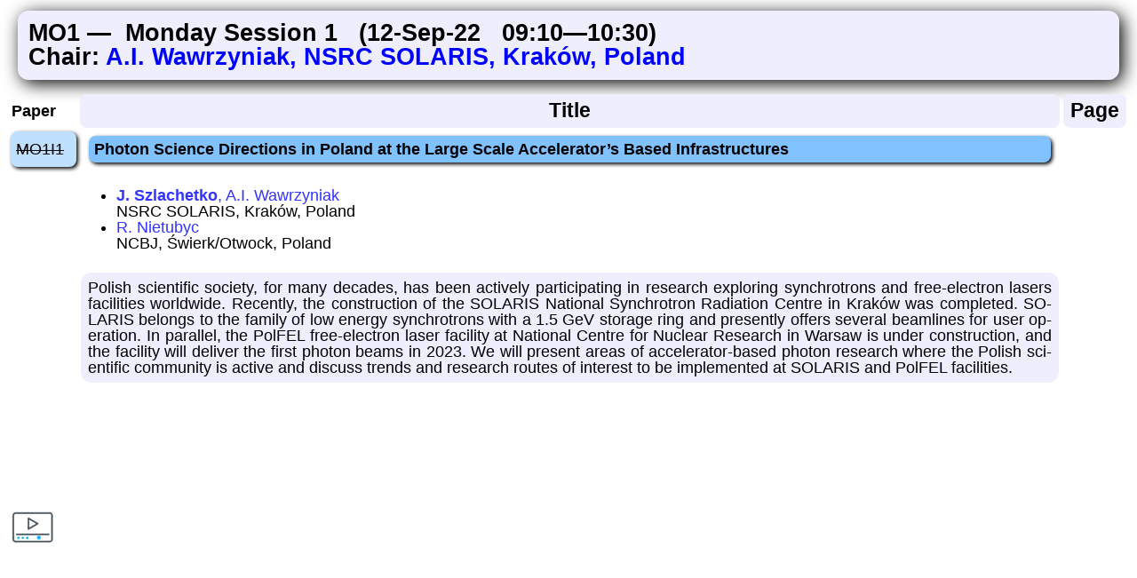

--- FILE ---
content_type: text/html
request_url: http://ibic2022.vrws.de/html/mo1.htm
body_size: 3696
content:
<!DOCTYPE html>
<html lang="en">
<head>
  <meta http-equiv="Content-Type" content="text/html; charset=utf-8" />
  <meta name="keywords" content="conference, proceedings" />
  <meta name="generator" content="copyright 2003-2022 Generated by JPSP version v=34.9=©21 Oct 2022 vrws on 2022-12-14 at 04:54" />
  <meta name="generator" content="JPSP script name »H:/JACoW/JPSP/spmsbatch.pl« modification date »Wed Dec 14 04:50:35 2022«" />
  <meta name="author" content="volker rw schaa@gsi de" />
  <link rel="stylesheet" href="confproc.css" />
  <link rel="shortcut icon" href="../im0ges/favicon.ico" />
  <link rel="icon" href="../im0ges/favicon_ani.gif" type="image/gif" />
  <script src="xbt.js"></script>
  <script src="Hyphenator.js"></script>
  <script src="en.js"></script>
  <script type="text/javascript">Hyphenator.config({remoteloading : false}); Hyphenator.run();</script>
  <title>IBIC2022 - Table of Session: MO1 (Monday Session 1)</title>
</head>

<body class="debug">
<span class="sessionheader">MO1&nbsp;&mdash;&nbsp; Monday Session 1 &nbsp; (12-Sep-22 &nbsp; 09:10&mdash;10:30)<br />
Chair: <span class="sessionchair">A.I.&nbsp;Wawrzyniak,&nbsp;NSRC SOLARIS,&nbsp;Kraków, Poland</span></span>

<table class="tabledef">
    <tr class="tablerow">
        <th class="papercodehead">Paper</th>
        <th class="papertitlehead">Title</th>
        <th class="papernumberhead">Page</th>
    </tr>
<!-- ################.-->
    <tr class="tablerow" id="MO1I1">
        <td class="papkeystr"><div class="xbtooltipstr" onmouseover="XBT(this, {text: ' CONTRIBUTION NOT RECEIVED ', className: 'xbtooltipstrc'})">MO1I1</div></td>
        <td class="paptitle">Photon Science Directions in Poland at the Large Scale Accelerator’s Based Infrastructures</td>
        <td>&nbsp;</td>
    </tr>
    <tr class="tablerow">
        <td>&nbsp;</td>
        <td><ul>
                <li><span class="author_cl"><strong>J.&nbsp;Szlachetko</strong>, A.I.&nbsp;Wawrzyniak</span><br />
                       NSRC SOLARIS, Kraków, Poland</li>
                <li><span class="author_cl">R.&nbsp;Nietubyc</span><br />
                       NCBJ, Świerk/Otwock, Poland</li>
        </ul></td>
        <td>&nbsp;</td>
    </tr>
    <tr class="tablerow">
        <td>&nbsp;</td>
        <td>
        <span class="abstract hyphenate jtext" lang="en">Polish scientific society, for many decades, has been actively participating in research exploring synchrotrons and free-electron lasers facilities worldwide. Recently, the construction of the SOLARIS National Synchrotron Radiation Centre in Kraków was completed. SOLARIS belongs to the family of low energy synchrotrons with a 1.5 GeV storage ring and presently offers several beamlines for user operation. In parallel, the PolFEL free-electron laser facility at National Centre for Nuclear Research in Warsaw is under construction, and the facility will deliver the first photon beams in 2023. We will present areas of accelerator-based photon research where the Polish scientific community is active and discuss trends and research routes of interest to be implemented at SOLARIS and PolFEL facilities.</span>
        </td>
        <td>&nbsp;</td>
    </tr>
    <tr class="tablerow">
        <td class="talkicon">
          <img alt="video icon" src="../im0ges/video-icon.jpg" />
        </td>
        <td align="center">
  	        <iframe src="https://www.youtube.com/embed/5Pp6rR5WcEY?start=1631&end=3306" width="560" height="315" frameborder="0" allow="autoplay; fullscreen; picture-in-picture">
           </iframe><br />
           <!-- <span>Talk as video stream: youtu.be/5Pp6rR5WcEY?start=1631&amp;end=3306</span> -->
        </td>
        <td>&nbsp;</td>
    </tr>
    <tr class="tablerow">
        <td></td>
        <td class="vidhelp"> &nbsp; please see <a class="exp" href="videohelp.html" target="exp" style="color:DarkMagenta">instructions</a> how to view/control embeded videos</td>
        <td>&nbsp;</td>
    </tr>
    <tr class="tablerow">
        <td class="talkicon">
           <img alt="slides icon" src="../im0ges/slides-icon.jpg" />
        </td>
        <td>
           <a class="posterslide-wb" href="../talks/mo1i1_talk.pdf" target="pdf">Slides MO1I1</a> [12.035 MB]
        </td>
        <td>&nbsp;</td>
    </tr>
    <tr class="tablerow">
    	  <td class="exp">Cite &bull;</td>
        <td>reference for this paper using 
              <a class="exp-wb" href="../export/MO1I1-bib.htm" target="exp">&#8251; BibTeX</a>, 
              <a class="exp-wb" href="../export/MO1I1-tex.htm" target="exp">&#8251; LaTeX</a>, 
              <a class="exp-wb" href="../export/MO1I1-txt.htm" target="exp">&#8251; Text/Word</a>, 
              <a class="exp-wb" href="../export/MO1I1-ris.htm" target="exp">&#8251; RIS</a>, 
              <a class="exp-wb" href="../export/MO1I1.xml" target="exp">&#8251; EndNote (xml)</a>
        </td>
        <td>&nbsp;</td>
    </tr>
    <tr class="sprr">
        <td colspan="3">&nbsp;</td>
    </tr>
<!-- ################.-->
    <tr class="tablerow" id="MO1I2">
        <td class="papkeystr"><div class="xbtooltipstr" onmouseover="XBT(this, {text: ' CONTRIBUTION NOT RECEIVED ', className: 'xbtooltipstrc'})">MO1I2</div></td>
        <td class="paptitle">Overview of Beam Diagnostics for POLFEL</td>
        <td>&nbsp;</td>
    </tr>
    <tr class="tablerow">
        <td>&nbsp;</td>
        <td><ul>
                <li><span class="author_cl"><strong>R.&nbsp;Nietubyc</strong>, P.&nbsp;Krawczyk</span><br />
                       NCBJ, Świerk/Otwock, Poland</li>
        </ul></td>
        <td>&nbsp;</td>
    </tr>
    <tr class="tablerow">
        <td>&nbsp;</td>
        <td>
        <span class="abstract hyphenate jtext" lang="en">PolFEL - Polish Free Electron Laser will be driven by a continuous wave superconducting accelerator consisting of low emittance superconducting RF electron gun, four accelerating cryomodules, bunch compressors, beam optics components and diagnostic elements. The accelerator will split in three branches leading to undulators producing VUV, IR and THz radiation, respectively. Two accelerating cryomodules will be installed before a dogleg directing electron bunches towards IR and THz branches. Additional two cryomodules will be placed in the VUV branch accelerating electron bunches up to 185 MeV at 50 kHz repetition rate. Moreover, the electron beam after passing the VUV undulator will be directed to the Inverse Compton Scattering process for high energy photons experiments in a dedicated station. In order to measure and optimise the electron beam parameters along the entire accelerator the main diagnostics components like BPMs, charge monitors, YAG screens, coherent diffraction radiation (CDR) monitors and beam loss monitors are foreseen. Within this presentation the concept of the electron beam diagnostics will be discussed.</span>
        </td>
        <td>&nbsp;</td>
    </tr>
    <tr class="tablerow">
        <td class="talkicon">
          <img alt="video icon" src="../im0ges/video-icon.jpg" />
        </td>
        <td align="center">
  	        <iframe src="https://www.youtube.com/embed/5Pp6rR5WcEY?start=3330&end=5060" width="560" height="315" frameborder="0" allow="autoplay; fullscreen; picture-in-picture">
           </iframe><br />
           <!-- <span>Talk as video stream: youtu.be/5Pp6rR5WcEY?start=3330&amp;end=5060</span> -->
        </td>
        <td>&nbsp;</td>
    </tr>
    <tr class="tablerow">
        <td></td>
        <td class="vidhelp"> &nbsp; please see <a class="exp" href="videohelp.html" target="exp" style="color:DarkMagenta">instructions</a> how to view/control embeded videos</td>
        <td>&nbsp;</td>
    </tr>
    <tr class="tablerow">
        <td class="talkicon">
           <img alt="slides icon" src="../im0ges/slides-icon.jpg" />
        </td>
        <td>
           <a class="posterslide-wb" href="../talks/mo1i2_talk.pdf" target="pdf">Slides MO1I2</a> [3.838 MB]
        </td>
        <td>&nbsp;</td>
    </tr>
    <tr class="tablerow">
    	  <td class="exp">Cite &bull;</td>
        <td>reference for this paper using 
              <a class="exp-wb" href="../export/MO1I2-bib.htm" target="exp">&#8251; BibTeX</a>, 
              <a class="exp-wb" href="../export/MO1I2-tex.htm" target="exp">&#8251; LaTeX</a>, 
              <a class="exp-wb" href="../export/MO1I2-txt.htm" target="exp">&#8251; Text/Word</a>, 
              <a class="exp-wb" href="../export/MO1I2-ris.htm" target="exp">&#8251; RIS</a>, 
              <a class="exp-wb" href="../export/MO1I2.xml" target="exp">&#8251; EndNote (xml)</a>
        </td>
        <td>&nbsp;</td>
    </tr>
    <tr class="sprr">
        <td colspan="3">&nbsp;</td>
    </tr>
<!-- ################.-->
    <tr class="tablerow" id="MO1C3">
        <td class="papkey"><a class="papkey-hov" href="../papers/mo1c3.pdf" onmouseover="XBT(this, {text: ' Size of PDF file: 0.810 MB ', className: 'xbtooltip'})" target="pdf">MO1C3</a></td>
        <td class="paptitle">Development of a 6D Electron Beam Diagnostics Suite for Novel Acceleration Experiments at FEBE on CLARA</td>
        <td class="pappage">1</td>
    </tr>
    <tr class="tablerow">
        <td>&nbsp;</td>
        <td><ul>
                <li><span class="author_cl"><strong>T.H.&nbsp;Pacey</strong>, D.&nbsp;Angal-Kalinin, A.R.&nbsp;Bainbridge, J.&nbsp;Henderson, J.K.&nbsp;Jones, N.Y.&nbsp;Joshi, S.L.&nbsp;Mathisen, A.E.&nbsp;Pollard, Y.M.&nbsp;Saveliev, E.W.&nbsp;Snedden, C.&nbsp;Tollervey, D.A.&nbsp;Walsh</span><br />
                       STFC/DL/ASTeC, Daresbury, Warrington, Cheshire, United Kingdom</li>
                <li><span class="author_cl">D.&nbsp;Angal-Kalinin, A.R.&nbsp;Bainbridge, J.K.&nbsp;Jones, T.J.&nbsp;Overton, Y.M.&nbsp;Saveliev, C.&nbsp;Swain, J.&nbsp;Wolfenden</span><br />
                       Cockcroft Institute, Warrington, Cheshire, United Kingdom</li>
                <li><span class="author_cl">J.&nbsp;Henderson</span><br />
                       Cockcroft Institute, Lancaster University, Lancaster, United Kingdom</li>
                <li><span class="author_cl">N.Y.&nbsp;Joshi</span><br />
                       UMAN, Manchester, United Kingdom</li>
                <li><span class="author_cl">T.J.&nbsp;Overton</span><br />
                       The University of Manchester, Manchester, United Kingdom</li>
                <li><span class="author_cl">C.&nbsp;Swain, J.&nbsp;Wolfenden</span><br />
                       The University of Liverpool, Liverpool, United Kingdom</li>
        </ul></td>
        <td>&nbsp;</td>
    </tr>
    <tr class="tablerow">
        <td>&nbsp;</td>
        <td>
        <span class="abstract hyphenate jtext" lang="en">The FEBE beamline at the CLARA facility will combine a 250 MeV FEL quality electron beam with a 100 TW class laser. One area of research FEBE will support is novel acceleration schemes; both structure and plasma based. There are stringent diagnostic requirements for measuring the input electron beam and challenges in characterisation of the accelerated beams produced by these novel schemes. Several of these challenges include measurement of: micrometer scale transverse profiles, 10 fs scale bunch lengths, single shot emittance, broadband energy spectra at high resolution, and laser-electron time of arrival jitter. Furthermore, novel shot-by-shot non-invasive diagnostics are required for machine learning driven optimisation and feedback systems. This paper presents an overview of R&amp;D activities in support of developing a 6D diagnostics suite to meet these challenges.</span>
        </td>
        <td>&nbsp;</td>
    </tr>
    <tr class="tablerow">
        <td class="talkicon">
          <img alt="video icon" src="../im0ges/video-icon.jpg" />
        </td>
        <td align="center">
  	        <iframe src="https://www.youtube.com/embed/5Pp6rR5WcEY?start=5065&end=6373" width="560" height="315" frameborder="0" allow="autoplay; fullscreen; picture-in-picture">
           </iframe><br />
           <!-- <span>Talk as video stream: youtu.be/5Pp6rR5WcEY?start=5065&amp;end=6373</span> -->
        </td>
        <td>&nbsp;</td>
    </tr>
    <tr class="tablerow">
        <td></td>
        <td class="vidhelp"> &nbsp; please see <a class="exp" href="videohelp.html" target="exp" style="color:DarkMagenta">instructions</a> how to view/control embeded videos</td>
        <td>&nbsp;</td>
    </tr>
    <tr class="tablerow">
        <td class="talkicon">
           <img alt="slides icon" src="../im0ges/slides-icon.jpg" />
        </td>
        <td>
           <a class="posterslide-wb" href="../talks/mo1c3_talk.pdf" target="pdf">Slides MO1C3</a> [3.008 MB]
        </td>
        <td>&nbsp;</td>
    </tr>
    <tr class="tablerow">
    	  <td class="exp">DOI &bull;</td>
        <td>reference for this paper 
              &#8251; <a class="exp" href="https://doi.org/10.18429/JACoW-IBIC2022-MO1C3" target="exp">doi:10.18429/JACoW-IBIC2022-MO1C3</a>
        </td>
        <td>&nbsp;</td>
    </tr>
    <tr class="tablerow">
    	  <td class="exp">About &bull;</td>
        <td>Received&nbsp;&#8251;&nbsp;<i>07&nbsp;September&nbsp;2022</i> — Revised&nbsp;&#8251;&nbsp;<i>09&nbsp;September&nbsp;2022</i> — Accepted&nbsp;&#8251;&nbsp;<i>12&nbsp;September&nbsp;2022</i> — Issue&nbsp;date&nbsp;&#8251;&nbsp;<i>13&nbsp;November&nbsp;2022</i></td>
    </tr>
    <tr class="tablerow">
    	  <td class="exp">Cite &bull;</td>
        <td>reference for this paper using 
              <a class="exp-wb" href="../export/MO1C3-bib.htm" target="exp">&#8251; BibTeX</a>, 
              <a class="exp-wb" href="../export/MO1C3-tex.htm" target="exp">&#8251; LaTeX</a>, 
              <a class="exp-wb" href="../export/MO1C3-txt.htm" target="exp">&#8251; Text/Word</a>, 
              <a class="exp-wb" href="../export/MO1C3-ris.htm" target="exp">&#8251; RIS</a>, 
              <a class="exp-wb" href="../export/MO1C3.xml" target="exp">&#8251; EndNote (xml)</a>
        </td>
        <td>&nbsp;</td>
    </tr>
    <tr class="sprr">
        <td colspan="3">&nbsp;</td>
    </tr>
</table>
</body>

</html>


--- FILE ---
content_type: text/css
request_url: http://ibic2022.vrws.de/html/confproc.css
body_size: 3084
content:
/*
 Version 4.0  06 Nov 2020  vrws
*/

body {
    background-color: #ffffff;
    font-size: 18px;
    font-style: normal;
    font-weight: 400;
    letter-spacing: 0;
    word-spacing: 0;
    line-height: 1;
    font-family: Calibri, Arial, times;
}


/*
following definitions are used for tables 
*/

.comment {
    font-style: italic;
}

.paptitle {
    background-color: #80c1ff;
    font-weight: bold;
}

.paptitle_key {
    background-color: #80c1ff;
    font-weight: bold;
    text-align: left;
    vertical-align: middle;
}


/*
 no Atrributes for Links ()
*/

a:link {
    /* unvisited link */
    /*      color:                     #0000ff; */
    text-decoration: none;
}

a:visited {
    /* visited link */
    color: #0000ff;
    text-decoration: none;
}

a:hover {
    /* mouse over link */
    /*      color:                     #0000ff;   */
    text-decoration: none;
}

a:active {
    /* selected link */
    color: #0000ff;
    text-decoration: none;
}


/*
  contributing Author 
*/

.author_cl {
    color: rgb(51, 51, 255);
}


/*
  marked Author is Presenter
*/

.presenter {
    text-decoration: underline;
    white-space: nowrap;
}

.presentertxt {
    position: absolute;
    left: -10px;
    bottom: 18px;
    white-space: nowrap;
    color: #fff;
    /* !important */
    background-color: #f44336;
    /* !important */
    font-size: 12px;
    /* !important */
    display: inline-block;
    padding: 2px 8px 2px 8px;
    text-align: center;
}

.tooltip {
    position: relative
}

.tooltip .pr-text {
    display: none
}

.tooltip:hover .pr-text {
    display: inline-block
}


/*
  selected Author in Authors List
*/

.author_se {
    color: rgb(255, 0, 0);
}


/*
  Classification List (main classification)
*/

.w {
    font-weight: bold;
    font-size: 120%;
    letter-spacing: -1.25px;
    color: #000000;
}


/*
  Classification List main entry (without sub entry)
*/

.class-wb {
    font-weight: normal;
    white-space: normal;
    font-size: 120%;
    letter-spacing: -1.25px;
    color: blue;
}

.class-wb:hover {
    font-size: 120%;
    letter-spacing: -1.25px;
    color: #ffffff;
    background-color: #3399ff;
}

.cls-ul {
    margin-top: 0;
    background-color: #ffffff;
}

.class-b {
    color: blue;
    text-decoration: none;
    letter-spacing: -1px;
    text-align: left;
}

.class-b:hover {
    text-decoration: none;
    color: #ffffff;
    background-color: #3399ff;
}


/* 
 used for list-items
*/

.class-item {
    list-style-type: square;
    color: #000000;
    background-color: #80c1ff;
    text-align: left;
}

.class-bw {
    white-space: nowrap;
    text-decoration: none;
    letter-spacing: -1px;
    text-align: right;
}


/*
  Superscript/Subscript (Font size) part in comments for debugging wrong sub/superscripts
*/

sub.std,
sup.std {
    font-size: 80%;
    /* 200%;
     color:                      rgb(255, 0, 0);  */
}

sub,
sup {
    font-size: 80%;
    /* 200%; 
     color:                      rgb(255, 0, 0);  */
}


/*
  Superscript/Subscript debugging

.debug {
    font-size: 200%;
    color: rgb(255, 0, 0);
}

.title {
    background-color: #ccffff;
}
*/

.session-table {
    text-align: center;
    background-color: #eeeeff;
    border-collapse: separate;
    border-spacing: 4px;
    /*   cellspacing:               4;   */
    /*   width:                     100%; */
}

.session-row {
    text-align: center;
    font-size: 120%;
    letter-spacing: -1.5px;
    /*    font-family:               'PTSansNarrowRegular'; */
}

.session-entry {
    /*     text-decoration:            none;  */
    text-align: center;
    padding: 6px;
    background-color: #c0e0ff;
    /*     -moz-border-radius: 8px;  		*/
    /*     -webkit-border-radius: 8px;  	*/
    border-radius: 8px;
    margin: -3px;
    /*     -moz-box-shadow: 2px 2px 4px #000000;	*/
    /*     -webkit-box-shadow: 2px 2px 4px #000000; */
    box-shadow: 2px 2px 4px #000000;
    behavior: url(PIE.htc);
}

.session-entry:hover {
    text-decoration: none;
    text-align: center;
    background-color: #80c1ff;
}

.session-link {
    text-decoration: none;
}

.session-link:hover {
    color: #ffffff;
}

.session-link:focus {
    background-color: yellow;
    color: red;
}

.session-entry:focus {
    text-decoration: none;
    text-align: center;
    background-color: yellow;
    color: red;
}

.session-name {
    text-decoration: none;
    /*    white-space:                nowrap; */
    /*     font-size:                 110%;  */
    background-color: #ffffff;
    font-size: 1em;
    /*      -moz-border-radius: 8px;	*/
    /*		-webkit-border-radius: 8px;	*/
    border-radius: 8px;
    padding: 6px;
    margin: 10px 2px 0;
    text-align: left;
    /*     -moz-box-shadow: 2px 2px 4px #000000;	*/
    /*     -webkit-box-shadow: 2px 2px 4px #000000;	*/
    box-shadow: 2px 2px 4px #000000;
    behavior: url(PIE.htc);
}

.list-title {
    text-align: center;
    font-weight: bold;
    font-size: 150%;
    white-space: nowrap;
    background-color: #eeeeff;
    /*     line    */
}

.list-item {
    text-align: center;
    font-weight: bold;
    font-size: 150%;
    white-space: nowrap;
    color: #000000;
}


/* a.list-item:hover {
     color:                     #000000;
} */

.paper {
    margin: 10px;
    /* 2px 0px; */
}

.paptitle {
    background-color: #80c1ff;
    font-weight: bold;
    font-size: 1em;
    /*     -moz-border-radius: 8px;		*/
    /*     -webkit-border-radius: 8px;	*/
    border-radius: 8px;
    padding: 6px;
    margin: 5px 10px 5px;
    display: block;
    /*    egal */
    text-align: left;
    column-fill: balance;
    /*     -moz-box-shadow: 2px 2px 4px #000000;	*/
    /*     -webkit-box-shadow: 2px 2px 4px #000000;	*/
    box-shadow: 2px 2px 4px #000000;
    behavior: url(PIE.htc);
}
.vidhelp {
    background-color: #e6f2ff;
    font-weight: bold;
    font-size: 1em;
    border-radius: 8px;
    padding: 6px;
	white-space: nowrap;
    margin: 5px 10px 5px;
	display: inline-block;
     text-align: center;
    /* column-fill: balance;  */
    box-shadow: 2px 2px 4px #000000;
    behavior: url(PIE.htc);
}

.papkey {
    background-color: #c0e0ff;
    font-size: 1em;
    /*     -moz-border-radius: 8px;		*/
    /*     -webkit-border-radius: 8px;	*/
    border-radius: 8px;
    padding: 6px;
    margin: 10px 2px 0;
    text-align: left;
    /*     -moz-box-shadow: 2px 2px 4px #000000;	*/
    /*     -webkit-box-shadow: 2px 2px 4px #000000;	*/
    box-shadow: 2px 2px 4px #000000;
    behavior: url(PIE.htc);
    white-space: nowrap;
}

.papkey:hover {
    color: #ffffff;
    background-color: #3399FF;
}

.papkey-hov:hover {
    color: #ffffff;
    background-color: #3399FF;
}

.papkeystr {
    background-color: #c0e0ff;
    /*     background-color:           #eeeeff; */
    font-size: 1em;
    /*     -moz-border-radius: 8px;		*/
    /*     -webkit-border-radius: 8px;		*/
    border-radius: 8px;
    padding: 6px;
    margin: 10px 2px 0;
    text-align: left;
    text-decoration: line-through;
    /*     -moz-box-shadow: 2px 2px 4px #000000;		*/
    /*     -webkit-box-shadow: 2px 2px 4px #000000;	*/
    box-shadow: 2px 2px 4px #000000;
    behavior: url(PIE.htc);
}

.papkeyword {
    background-color: #c0e0ff;
    /*     -moz-border-radius: 8px;		*/
    /*     -webkit-border-radius: 8px;	*/
    border-radius: 8px;
    padding: 6px;
    margin: 10px 2px 0;
    text-align: left;
    /*     -moz-box-shadow: 2px 2px 4px #000000;	*/
    /*     -webkit-box-shadow: 2px 2px 4px #000000;	*/
    box-shadow: 2px 2px 4px #000000;
    behavior: url(PIE.htc);
}

.papkeyword:hover {
    /*     color:                      #ffffff; */
    background-color: #3399FF;
    /*     background-color:           #c0e0ff;   */
}

.papkeyword-hov:hover {
    color: #ffffff;
    background-color: #3399FF;
    /*     background-color:           #c0e0ff;   */
}

.pappage {
    background-color: #eeeeff;
    /*     -moz-border-radius: 8px;		*/
    /*     -webkit-border-radius: 8px;	*/
    border-radius: 8px;
    padding: 6px;
    margin: 10px 2px 0;
    text-align: right;
    /*     -moz-box-shadow: 2px 2px 4px #000000;	*/
    /*     -webkit-box-shadow: 2px 2px 4px #000000;	*/
    box-shadow: 2px 2px 4px #000000;
    behavior: url(PIE.htc);
}

.jtext {
    text-align: justify;
}

.abstract {
    background: #eeeeff;
    /*     -moz-border-radius: 12px;	*/
    /*     -webkit-border-radius: 12px;	*/
    border-radius: 12px;
    padding: 8px;
    margin: 0;
    margin-bottom: 0;
    margin-top: 0;
    text-align: justify;
    /*    line-height:            110%;  */
    display: block;
    behavior: url(PIE.htc);
}

.sessionheader {
    background: #eeeeff;
	/*     -moz-box-shadow: 4px 4px 20px #000000;		*/
    /*     -webkit-box-shadow: 4px 4px 20px #000000;	*/
    box-shadow: 4px 4px 20px #000000;
    /*     -moz-border-radius: 12px;	*/
    /*     -webkit-border-radius: 12px;	*/
    border-radius: 12px;
    padding: 12px;
    margin: 12px;
    display: block;
    behavior: url(PIE.htc);
    text-align: left;
    font-weight: bold;
    font-size: 150%;
}

.sessdoiheader {
    background: #eeffff;
    /*     -moz-box-shadow: 4px 4px 20px #000000;		*/
    /*     -webkit-box-shadow: 4px 4px 20px #000000;	*/
    box-shadow: 4px 4px 20px #000000;
    /*     -moz-border-radius: 12px;	*/
    /*     -webkit-border-radius: 12px;	*/
    border-radius: 12px;
    padding: 12px;
    margin: 12px;
    display: block;
    behavior: url(PIE.htc);
    float: right;
    font-weight: bold;
    font-size: 80%;
}

.sessionchair {
    color: blue;
}

.highlight_topic {
    color: blue;
}

.keyw-item {
    width: 400px;
    height: 60px;
    color: blue;
    letter-spacing: -.5px;
    font-size: 110%;
    text-decoration: none;
    white-space: nowrap;
}

.keyw-item:hover {
    color: #ffffff;
    text-decoration: none;
    font-weight: bold;
    /*   text-transform:          uppercase; */
    background-color: #3399FF;
}

.mainmenu-logo
/* Conference Logo */

{
    width: 30%;
    text-align: left;
    vertical-align: middle;
    text-decoration: none;
    padding: -25px;
}

.mainmenu-name
/* Conference Name and Location */

{
    width: 40%;
    text-align: center;
    vertical-align: middle;
    color: black;
    text-decoration: none;
    letter-spacing: -.5px;
    font-size: 175%;
    font-weight: bold;
}

.mainmenu-idx
/* table entry for Link List (Session, Classification, Author, Keyword, Institute) */

{
    width: 30%;
    text-align: right;
    vertical-align: middle;
    /*    line-height:             90%;   */
    color: black;
}

.mainmenu-item
/* Link item (Session, Classification, Author, Keyword, Institute) */

{
    color: blue;
    text-decoration: none;
    letter-spacing: -1.5px;
    font-size: 125%;
    /*    font-weight:             bold; */
    white-space: nowrap;
}

.mainmenu-item:hover {
    color: #ffffff;
    background-color: #3399FF;
}

.auth-item {
    width: 300px;
    height: 60px;
    color: blue;
    letter-spacing: -.5px;
    font-size: 110%;
    text-decoration: none;
    /*   white-space:             nowrap; */
}

.auth-item:hover {
    color: #ffffff;
    text-decoration: none;
    font-weight: bold;
    /*   text-transform:          uppercase; */
    background-color: #3399FF;
}

.inst-item {
    color: blue;
    text-decoration: none;
    letter-spacing: -.5px;
    font-size: 110%;
    /*  white-space:             nowrap; */
}

.inst-item:hover {
    color: #ffffff;
    text-decoration: none;
    background-color: #3399FF;
}

.authinst {
    font-size: 1.25em;
    text-align: left;
}


/* .pc {
    background:             #eeeeff;
    /*     -moz-border-radius:      8px;	*/
    /*     -webkit-border-radius:   8px;	*/
    border-radius:           8px;
    padding:                 8px;
    margin:                  0px;
    behavior:                url(PIE.htc);
   }
*/

.papercodehead {
    background: #eeeeff;
    /*     -moz-border-radius: 8px;		*/
    /*     -webkit-border-radius: 8px;	*/
    border-radius: 8px;
    padding: 8px;
    margin-bottom: 12px;
    font-size: 1.25em;
    text-align: center;
    behavior: url(PIE.htc);
}

.papertitlehead {
    background: #eeeeff;
    /*     -moz-border-radius: 8px;		*/
    /*     -webkit-border-radius: 8px;	*/
    border-radius: 8px;
    padding: 8px;
    margin-bottom: 12px;
    font-size: 1.25em;
    text-align: center;
    behavior: url(PIE.htc);
}

.paperotherkeyw {
    background: #eeeeff;
    /*     -moz-border-radius: 8px;		*/
    /*     -webkit-border-radius: 8px;	*/
    border-radius: 8px;
    padding: 8px;
    margin-bottom: 12px;
    font-size: 1.25em;
    text-align: left;
    behavior: url(PIE.htc);
}

.papernumberhead {
    background: #eeeeff;
    /*     -moz-border-radius: 8px;		*/
    /*     -webkit-border-radius: 8px;	*/
    border-radius: 8px;
    padding: 8px;
    margin-bottom: 12px;
    font-size: 1.25em;
    text-align: center;
    behavior: url(PIE.htc);
}

.tablerow
/* paper code */

{
    text-align: left;
    vertical-align: middle;
}


/* .pcr {
    background:             #eeeeff;
    /*     -moz-border-radius:      8px;	*/
    /*     -webkit-border-radius:   8px;	*/
    border-radius:           8px;
    padding:                 8px;
    margin:                  0px;
    text-align:              right;
    behavior:                url(PIE.htc);
   }
*/


/* --------------------------------*/


/* Talk/Slides Icon
   Sound Icon
   Poster Icon      */

.talkicon {
    margin-top: -2.5em;
    margin-bottom: 1.0em;
    text-align: right;
}

.soundicon {
    margin-top: -2.5em;
    margin-bottom: 1.0em;
    text-align: right;
}

.postericon {
    margin-top: -2.5em;
    margin-bottom: 1.0em;
    text-align: right;
}

.posterslide-wb {
    font-weight: bold;
    white-space: normal;
    font-size: 100%;
    color: blue;
}

.posterslide-wb:hover {
    font-size: 100%;
    color: #ffffff;
    background-color: #3399ff;
}

.autl {
    font-weight: normal;
    white-space: normal;
    font-size: 100%;
}

.autl:hover {
    font-size: 100%;
    color: #ffffff;
    background-color: #3399ff;
}

.exp {
    text-align: right;
    font-weight: bold;
    white-space: normal;
    font-size: 100%;
    color: black;
    white-space: nowrap;
}

.exp:hover {
    /*   font-style:                italic; */
    font-size: 100%;
    color: #ffffff;
    background-color: #3399ff;
}

.exp-wb {
    font-style: italic;
    font-weight: normal;
    white-space: normal;
    font-size: 100%;
    color: black;
}

.exp-wb:hover {
    font-style: italic;
    font-size: 100%;
    color: #ffffff;
    background-color: #3399ff;
}


/* --------------------------------*/


/* Talk/Slides Icon
   Sound Icon
   Poster Icon      */

.rt {
    text-align: left;
    vertical-align: middle;
}

.trt {
    text-align: left;
    vertical-align: middle;
}

.srt {
    text-align: left;
    vertical-align: middle;
}

.tabledef {
    border-spacing: 4px 4px;
    text-align: center;
    vertical-align: middle;
    /*     width:                  100%;   */
}


/* Strike through */

.strike {
    text-decoration: line-through;
}

.sprr {
    visibility: hidden;
}

#page-wrap {
    width: 600px;
    margin: 15px auto;
    position: relative;
}

#sidebar {
    width: 190px;
    position: fixed;
    margin-left: 410px;
}

.xbtooltip {
    display: none;
    position: absolute;
    color: #000000;
    background-color: #c0e0ff;
}

.xbtooltipstr {
    position: relative;
    /*  background-color:          #eeeeff; */
    background-color: #c0e0ff;
}

.xbtooltipstrc {
    display: none;
    position: absolute;
    color: #ff0000;
    background-color: #ffff00;
}

.wordbib {
    font-family: "Times New Roman", Times, serif;
    font-size: 9pt;
    font-style: normal;
    text-align: justify;
    /* text-decoration: 		none; */
}

#Menu {
    border-bottom: 10px solid #a0cef8;
    white-space: nowrap;
}

#Menu ul {
    text-align: left;
    /* We are using text-align: center on ul to horizontally align our menu to the page.
                                        If you want the menu aligned left or right just change text-align to either left or right */
    margin: 0 0 8px 0;
    /* Just some margin to align the blue border below the menu    (ori: 0 0 5px 0) */
}

#Menu li {
    display: inline;
    /* Menu links are horizontally aligned using display: inline */
}

#Menu li a {
    padding: 4px 0 5px 5px;
    /* 'Display: block' won't work in this example, instead we are
                                           using padding to make the hole tab a clickable link */
    color: #5d5350;
    text-decoration: none;
    font-weight: bold;
    /* Rollover effect using "Fast rollovers without preload" concept for the left part of the tab */
    background: url(../im0ges/tabbed-menu-left.gif) no-repeat left top;
}

#Menu li a:hover {
    background: url(../im0ges/tabbed-menu-left.gif) no-repeat left bottom;
}

#Menu li a span {
    padding: 4px 8px 5px;
    /* 8px 6px 5px 0; */
    /* Rollover effect using "Fast rollovers without preload" concept for the right part of the tab */
    background: url(../im0ges/tabbed-menu-right.gif) no-repeat right top;
}

#Menu li a:hover span {
    background: url(../im0ges/tabbed-menu-right.gif) no-repeat right bottom;
}

.nomat {
    color: #ff0000;
    background-color: #ffff00;
    font-weight: bold;
    font-size: 1em;
    /*     -moz-border-radius: 8px;		*/
    /*     -webkit-border-radius: 8px;	*/
    border-radius: 8px;
    padding: 6px;
    margin: 5px 10px 5px;
    display: block;
    /*    egal */
    text-align: left;
    column-fill: balance;
    /*     -moz-box-shadow: 2px 2px 4px #000000;	*/
    /*     -webkit-box-shadow: 2px 2px 4px #000000;	*/
    box-shadow: 2px 2px 4px #000000;
    behavior: url(PIE.htc);
}

--- FILE ---
content_type: text/javascript
request_url: http://ibic2022.vrws.de/html/en.js
body_size: 15951
content:
// The en-US hyphenation patterns are retrieved from
// http://tug_org/svn/texhyphen/trunk/collaboration/repository/hyphenator/
Hyphenator.languages['en-us'] = Hyphenator.languages['en'] = {
	leftmin : 2,
	rightmin : 3,
	specialChars : "",
	patterns : {
		3 : "[base64]",
		4 : "[base64]",
		5 : "[base64]",
		6 : "[base64]",
		7 : "[base64]",
		8 : "[base64]",
		9 : "[base64]",
		10 : "[base64]",
		11 : "pseu3d6o3f2s2t1ant5shimi1n2ut1estpseu3d6o3d25tab1o1lismpo3lyph1onophi5lat1e3ltravers3a3bschro1ding12g1o4n3i1zat1ro1pol3it3trop1o5lis3trop1o5lesle3g6en2dreeth1y6l1eneor4tho3ni4t",
		12 : "3ra4m5e1triz1e6p3i3neph1"
	}
};

--- FILE ---
content_type: text/javascript
request_url: http://ibic2022.vrws.de/html/Hyphenator.js
body_size: 20795
content:
/** @license Hyphenator 4.0.0 - client side hyphenation for webbrowsers
 *  Copyright (C) 2011  Mathias Nater, Zürich (mathias at mnn dot ch)
 *  Project and Source hosted on http://code.google.com/p/hyphenator/
 * 
 *  This JavaScript code is free software: you can redistribute
 *  it and/or modify it under the terms of the GNU Lesser
 *  General Public License (GNU LGPL) as published by the Free Software
 *  Foundation, either version 3 of the License, or (at your option)
 *  any later version.  The code is distributed WITHOUT ANY WARRANTY;
 *  without even the implied warranty of MERCHANTABILITY or FITNESS
 *  FOR A PARTICULAR PURPOSE.  See the GNU GPL for more details.
 *
 *  As additional permission under GNU GPL version 3 section 7, you
 *  may distribute non-source (e.g., minimized or compacted) forms of
 *  that code without the copy of the GNU GPL normally required by
 *  section 4, provided you include this license notice and a URL
 *  through which recipients can access the Corresponding Source.
 *
 * 
 *  Hyphenator.js contains code from Bram Steins hypher.js-Project:
 *  https://github.com/bramstein/Hypher
 *  
 *  Code from this project is marked in the source and belongs 
 *  to the following license:
 *  
 *  Copyright (c) 2011, Bram Stein
 *  All rights reserved.
 *  
 *  Redistribution and use in source and binary forms, with or without 
 *  modification, are permitted provided that the following conditions 
 *  are met:
 *   
 *   1. Redistributions of source code must retain the above copyright
 *      notice, this list of conditions and the following disclaimer. 
 *   2. Redistributions in binary form must reproduce the above copyright 
 *      notice, this list of conditions and the following disclaimer in the 
 *      documentation and/or other materials provided with the distribution. 
 *   3. The name of the author may not be used to endorse or promote products 
 *      derived from this software without specific prior written permission. 
 *  
 *  THIS SOFTWARE IS PROVIDED BY THE AUTHOR "AS IS" AND ANY EXPRESS OR IMPLIED 
 *  WARRANTIES, INCLUDING, BUT NOT LIMITED TO, THE IMPLIED WARRANTIES OF 
 *  MERCHANTABILITY AND FITNESS FOR A PARTICULAR PURPOSE ARE DISCLAIMED. IN NO 
 *  EVENT SHALL THE COPYRIGHT OWNER OR CONTRIBUTORS BE LIABLE FOR ANY DIRECT, 
 *  INDIRECT, INCIDENTAL, SPECIAL, EXEMPLARY, OR CONSEQUENTIAL DAMAGES (INCLUDING, 
 *  BUT NOT LIMITED TO, PROCUREMENT OF SUBSTITUTE GOODS OR SERVICES; LOSS OF USE, 
 *  DATA, OR PROFITS; OR BUSINESS INTERRUPTION) HOWEVER CAUSED AND ON ANY THEORY 
 *  OF LIABILITY, WHETHER IN CONTRACT, STRICT LIABILITY, OR TORT (INCLUDING 
 *  NEGLIGENCE OR OTHERWISE) ARISING IN ANY WAY OUT OF THE USE OF THIS SOFTWARE, 
 *  EVEN IF ADVISED OF THE POSSIBILITY OF SUCH DAMAGE.
 *  
 */
 
/* 
 *  Comments are jsdoctoolkit formatted. See http://code.google.com/p/jsdoc-toolkit/
 */
 
/* The following comment is for JSLint: */
/*global window, ActiveXObject, unescape */
/*jslint white: true, browser: true, onevar: true, undef: true, nomen: true, eqeqeq: true, regexp: true, sub: true, newcap: true, immed: true, evil: true, eqeqeq: false */


/**
 * @constructor
 * @description Provides all functionality to do hyphenation, except the patterns that are loaded
 * externally.
 * @author Mathias Nater, <a href = "mailto:mathias@mnn.ch">mathias@mnn.ch</a>
 * @version X.Y.Z
 * @namespace Holds all methods and properties
 * @example
 * &lt;script src = "Hyphenator.js" type = "text/javascript"&gt;&lt;/script&gt;
 * &lt;script type = "text/javascript"&gt;
 *   Hyphenator.run();
 * &lt;/script&gt;
 */
var Hyphenator = (function (window) {

	var
	/**
	 * @name Hyphenator-supportedLang
	 * @description
	 * A key-value object that stores supported languages.
	 * The key is the bcp47 code of the language and the value
	 * is the (abbreviated) filename of the pattern file.
	 * @type {Object.<string, string>}
	 * @private
	 * @example
	 * Check if language lang is supported:
	 * if (supportedLang.hasOwnProperty(lang))
	 */
	supportedLang = {
		'be': 'be.js',
		'ca': 'ca.js',
		'cs': 'cs.js',
		'da': 'da.js',
		'bn': 'bn.js',
		'de': 'de.js',
		'el': 'el-monoton.js',
		'el-monoton': 'el-monoton.js',
		'el-polyton': 'el-polyton.js',
		'en': 'en-us.js',
		'en-gb': 'en-gb.js',
		'en-us': 'en-us.js',
		'es': 'es.js',
		'fi': 'fi.js',
		'fr': 'fr.js',
		'grc': 'grc.js',
		'gu': 'gu.js',
		'hi': 'hi.js',
		'hu': 'hu.js',
		'hy': 'hy.js',
		'it': 'it.js',
		'kn': 'kn.js',
		'la': 'la.js',
		'lt': 'lt.js',
		'lv': 'lv.js',
		'ml': 'ml.js',
		'nb': 'nb-no.js',
		'no': 'nb-no.js',
		'nb-no': 'nb-no.js',
		'nl': 'nl.js',
		'or': 'or.js',
		'pa': 'pa.js',
		'pl': 'pl.js',
		'pt': 'pt.js',
		'ru': 'ru.js',
		'sk': 'sk.js',
		'sl': 'sl.js',
		'sv': 'sv.js',
		'ta': 'ta.js',
		'te': 'te.js',
		'tr': 'tr.js',
		'uk': 'uk.js'
	},

	/**
	 * @name Hyphenator-languageHint
	 * @description
	 * An automatically generated string to be displayed in a prompt if the language can't be guessed.
	 * The string is generated using the supportedLang-object.
	 * @see Hyphenator-supportedLang
	 * @type {string}
	 * @private
	 * @see Hyphenator-autoSetMainLanguage
	 */

	languageHint = (function () {
		var k, r = '';
		for (k in supportedLang) {
			if (supportedLang.hasOwnProperty(k)) {
				r += k + ', ';
			}
		}
		r = r.substring(0, r.length - 2);
		return r;
	}()),
	
	/**
	 * @name Hyphenator-prompterStrings
	 * @description
	 * A key-value object holding the strings to be displayed if the language can't be guessed
	 * If you add hyphenation patterns change this string.
	 * @type {Object.<string,string>}
	 * @private
	 * @see Hyphenator-autoSetMainLanguage
	 */	
	prompterStrings = {
		'be': 'Мова гэтага сайта не можа быць вызначаны аўтаматычна. Калі ласка пакажыце мову:',
		'cs': 'Jazyk této internetové stránky nebyl automaticky rozpoznán. Určete prosím její jazyk:',
		'da': 'Denne websides sprog kunne ikke bestemmes. Angiv venligst sprog:',
		'de': 'Die Sprache dieser Webseite konnte nicht automatisch bestimmt werden. Bitte Sprache angeben:',
		'en': 'The language of this website could not be determined automatically. Please indicate the main language:',
		'es': 'El idioma del sitio no pudo determinarse autom%E1ticamente. Por favor, indique el idioma principal:',
		'fi': 'Sivun kielt%E4 ei tunnistettu automaattisesti. M%E4%E4rit%E4 sivun p%E4%E4kieli:',
		'fr': 'La langue de ce site n%u2019a pas pu %EAtre d%E9termin%E9e automatiquement. Veuillez indiquer une langue, s.v.p.%A0:',
		'hu': 'A weboldal nyelvét nem sikerült automatikusan megállapítani. Kérem adja meg a nyelvet:',
		'hy': 'Չհաջողվեց հայտնաբերել այս կայքի լեզուն։ Խնդրում ենք նշեք հիմնական լեզուն՝',
		'it': 'Lingua del sito sconosciuta. Indicare una lingua, per favore:',
		'kn': 'ಜಾಲ ತಾಣದ ಭಾಷೆಯನ್ನು ನಿರ್ಧರಿಸಲು ಸಾಧ್ಯವಾಗುತ್ತಿಲ್ಲ. ದಯವಿಟ್ಟು ಮುಖ್ಯ ಭಾಷೆಯನ್ನು ಸೂಚಿಸಿ:',
		'lt': 'Nepavyko automatiškai nustatyti šios svetainės kalbos. Prašome įvesti kalbą:',
		'lv': 'Šīs lapas valodu nevarēja noteikt automātiski. Lūdzu norādiet pamata valodu:',
		'ml': 'ഈ വെ%u0D2C%u0D4D%u200Cസൈറ്റിന്റെ ഭാഷ കണ്ടുപിടിയ്ക്കാ%u0D28%u0D4D%u200D കഴിഞ്ഞില്ല. ഭാഷ ഏതാണെന്നു തിരഞ്ഞെടുക്കുക:',
		'nl': 'De taal van deze website kan niet automatisch worden bepaald. Geef de hoofdtaal op:',
		'no': 'Nettstedets språk kunne ikke finnes automatisk. Vennligst oppgi språk:',
		'pt': 'A língua deste site não pôde ser determinada automaticamente. Por favor indique a língua principal:',
		'ru': 'Язык этого сайта не может быть определен автоматически. Пожалуйста укажите язык:',
		'sl': 'Jezika te spletne strani ni bilo mogoče samodejno določiti. Prosim navedite jezik:',
		'sv': 'Spr%E5ket p%E5 den h%E4r webbplatsen kunde inte avg%F6ras automatiskt. V%E4nligen ange:',
		'tr': 'Bu web sitesinin dili otomatik olarak tespit edilememiştir. Lütfen dökümanın dilini seçiniz%A0:',
		'uk': 'Мова цього веб-сайту не може бути визначена автоматично. Будь ласка, вкажіть головну мову:'
	},
	
	/**
	 * @name Hyphenator-basePath
	 * @description
	 * A string storing the basepath from where Hyphenator.js was loaded.
	 * This is used to load the patternfiles.
	 * The basepath is determined dynamically by searching all script-tags for Hyphenator.js
	 * If the path cannot be determined http://hyphenator.googlecode.com/svn/trunk/ is used as fallback.
	 * @type {string}
	 * @private
	 * @see Hyphenator-loadPatterns
	 */
	basePath = (function () {
		var s = document.getElementsByTagName('script'), i = 0, p, src, t;
		while (!!(t = s[i++])) {
			if (!t.src) {
				continue;
			}
			src = t.src;
			p = src.indexOf('Hyphenator.js');
			if (p !== -1) {
				return src.substring(0, p);
			}
		}
		return 'http://hyphenator.googlecode.com/svn/trunk/';
	}()),

	/**
	 * @name Hyphenator-isLocal
	 * @description
	 * isLocal is true, if Hyphenator is loaded from the same domain, as the webpage, but false, if
	 * it's loaded from an external source (i.e. directly from google.code)
	 */
	isLocal = (function () {
		var re = false;
		if (window.location.href.indexOf(basePath) !== -1) {
			re = true;
		}
		return re;
	}()),
	
	/**
	 * @name Hyphenator-documentLoaded
	 * @description
	 * documentLoaded is true, when the DOM has been loaded. This is set by runOnContentLoaded
	 */
	documentLoaded = false,
	documentCount = 0,
	
	/**
	 * @name Hyphenator-persistentConfig
	 * @description
	 * if persistentConfig is set to true (defaults to false), config options and the state of the 
	 * toggleBox are stored in DOM-storage (according to the storage-setting). So they haven't to be
	 * set for each page.
	 */	
	persistentConfig = false,	

	/**
	 * @name Hyphenator-contextWindow
	 * @description
	 * contextWindow stores the window for the document to be hyphenated.
	 * If there are frames this will change.
	 * So use contextWindow instead of window!
	 */
	contextWindow = window,

	/**
	 * @name Hyphenator-doFrames
	 * @description
	 * switch to control if frames/iframes should be hyphenated, too
	 * defaults to false (frames are a bag of hurt!)
	 */
	doFrames = false,
	
	/**
	 * @name Hyphenator-dontHyphenate
	 * @description
	 * A key-value object containing all html-tags whose content should not be hyphenated
	 * @type {Object.<string,boolean>}
	 * @private
	 * @see Hyphenator-hyphenateElement
	 */
	dontHyphenate = {'script': true, 'code': true, 'pre': true, 'img': true, 'br': true, 'samp': true, 'kbd': true, 'var': true, 'abbr': true, 'acronym': true, 'sub': true, 'sup': true, 'button': true, 'option': true, 'label': true, 'textarea': true, 'input': true, 'math': true, 'svg': true},

	/**
	 * @name Hyphenator-enableCache
	 * @description
	 * A variable to set if caching is enabled or not
	 * @type boolean
	 * @default true
	 * @private
	 * @see Hyphenator.config
	 * @see hyphenateWord
	 */
	enableCache = true,

	/**
	 * @name Hyphenator-storageType
	 * @description
	 * A variable to define what html5-DOM-Storage-Method is used ('none', 'local' or 'session')
	 * @type {string}
	 * @default 'none'
	 * @private
	 * @see Hyphenator.config
	 */	
	storageType = 'local',

	/**
	 * @name Hyphenator-storage
	 * @description
	 * An alias to the storage-Method defined in storageType.
	 * Set by Hyphenator.run()
	 * @type {Object|undefined}
	 * @default null
	 * @private
	 * @see Hyphenator.run
	 */	
	storage,
	
	/**
	 * @name Hyphenator-enableReducedPatternSet
	 * @description
	 * A variable to set if storing the used patterns is set
	 * @type boolean
	 * @default false
	 * @private
	 * @see Hyphenator.config
	 * @see hyphenateWord
	 * @see Hyphenator.getRedPatternSet
	 */	
	enableReducedPatternSet = false,
	
	/**
	 * @name Hyphenator-enableRemoteLoading
	 * @description
	 * A variable to set if pattern files should be loaded remotely or not
	 * @type boolean
	 * @default true
	 * @private
	 * @see Hyphenator.config
	 * @see Hyphenator-loadPatterns
	 */
	enableRemoteLoading = true,
	
	/**
	 * @name Hyphenator-displayToggleBox
	 * @description
	 * A variable to set if the togglebox should be displayed or not
	 * @type boolean
	 * @default false
	 * @private
	 * @see Hyphenator.config
	 * @see Hyphenator-toggleBox
	 */
	displayToggleBox = false,

	/**
	 * @name Hyphenator-css3
	 * @description
	 * A variable to set if css3 hyphenation should be used
	 * @type boolean
	 * @default false
	 * @private
	 * @see Hyphenator.config
	 */
	css3 = false,
	/**
	 * @name Hyphenator-css3_hsupport
	 * @description
	 * A generated object containing information for CSS3-hyphenation support
	 * {
	 *   support: boolean,
	 *   property: <the property name to access hyphen-settings>,
	 *   languages: <an object containing supported languages>
	 * }
	 * @type object
	 * @default undefined
	 * @private
	 * @see Hyphenator-css3_gethsupport
	 */
	css3_h9n,
	/**
	 * @name Hyphenator-css3_gethsupport
	 * @description
	 * This function sets Hyphenator-css3_h9n for the current UA
	 * @type function
	 * @private
	 * @see Hyphenator-css3_h9n
	 */
	css3_gethsupport = function () {
		var s,
		ua = navigator.userAgent,
		r = {
			support: false,
			property: '',
			languages: {}
		};
		if (window.getComputedStyle) {
			s = window.getComputedStyle(window.document.getElementsByTagName('body')[0]);
		} else {
			//ancient Browser don't support CSS3 anyway
			css3_h9n = r;
			return;
		}
		if (ua.indexOf('Chrome') !== -1) {
			//Chrome actually knows -webkit-hyphens but does no hyphenation
			r.support = false;
		} else if ((ua.indexOf('Safari') !== -1) && (s['-webkit-hyphens'] !== undefined)) {
			r.support = true;
			r.property = '-webkit-hyphens';
			if (ua.indexOf('Mobile') !== -1) {
				//iOS only hyphenates in systemlanguage
				r.languages[navigator.language.split('-')[0]] = true;
			} else {
				//Desktop Safari only hyphenates some languages:
				r.languages = {
					de: true,
					en: true,
					es: true,
					fr: true,
					it: true,
					nl: true,
					ru: true,
					zh: true
				};
			}
		} else if ((ua.indexOf('Firefox') !== -1) && (s['MozHyphens'] !== undefined)) {
			r.support = true;
			r.property = 'MozHyphens';
			r.languages = {
				en: true
			};
		}
		css3_h9n = r;
	},
	
	/**
	 * @name Hyphenator-hyphenateClass
	 * @description
	 * A string containing the css-class-name for the hyphenate class
	 * @type {string}
	 * @default 'hyphenate'
	 * @private
	 * @example
	 * &lt;p class = "hyphenate"&gt;Text&lt;/p&gt;
	 * @see Hyphenator.config
	 */
	hyphenateClass = 'hyphenate',

	/**
	 * @name Hyphenator-dontHyphenateClass
	 * @description
	 * A string containing the css-class-name for elements that should not be hyphenated
	 * @type {string}
	 * @default 'donthyphenate'
	 * @private
	 * @example
	 * &lt;p class = "donthyphenate"&gt;Text&lt;/p&gt;
	 * @see Hyphenator.config
	 */
	dontHyphenateClass = 'donthyphenate',
	
	/**
	 * @name Hyphenator-min
	 * @description
	 * A number wich indicates the minimal length of words to hyphenate.
	 * @type {number}
	 * @default 6
	 * @private
	 * @see Hyphenator.config
	 */	
	min = 6,
	
	/**
	 * @name Hyphenator-orphanControl
	 * @description
	 * Control how the last words of a line are handled:
	 * level 1 (default): last word is hyphenated
	 * level 2: last word is not hyphenated
	 * level 3: last word is not hyphenated and last space is non breaking
	 * @type {number}
	 * @default 1
	 * @private
	 */
	orphanControl = 1,
	
	/**
	 * @name Hyphenator-isBookmarklet
	 * @description
	 * Indicates if Hyphanetor runs as bookmarklet or not.
	 * @type boolean
	 * @default false
	 * @private
	 */	
	isBookmarklet = (function () {
		var loc = null, re = false, jsArray = document.getElementsByTagName('script'), i, l;
		for (i = 0, l = jsArray.length; i < l; i++) {
			if (!!jsArray[i].getAttribute('src')) {
				loc = jsArray[i].getAttribute('src');
			}
			if (!loc) {
				continue;
			} else if (loc.indexOf('Hyphenator.js?bm=true') !== -1) {
				re = true;
			}
		}
		return re;
	}()),
	
	/**
	 * @name Hyphenator-mainLanguage
	 * @description
	 * The general language of the document. In contrast to {@link Hyphenator-defaultLanguage},
	 * mainLanguage is defined by the client (i.e. by the html or by a prompt).
	 * @type {string|null}
	 * @private
	 * @see Hyphenator-autoSetMainLanguage
	 */	
	mainLanguage = null,

	/**
	 * @name Hyphenator-defaultLanguage
	 * @description
	 * The language defined by the developper. This language setting is defined by a config option.
	 * It is overwritten by any html-lang-attribute and only taken in count, when no such attribute can
	 * be found (i.e. just before the prompt).
	 * @type {string|null}
	 * @private
	 * @see Hyphenator-autoSetMainLanguage
	 */	
	defaultLanguage = '',
	

	/**
	 * @name Hyphenator-elements
	 * @description
	 * An array holding all elements that have to be hyphenated. This var is filled by
	 * {@link Hyphenator-gatherDocumentInfos}
	 * @type {Array}
	 * @private
	 */	
	elements = (function () {
		var Element = function (element, data) {
			this.element = element;
			this.hyphenated = false;
			this.treated = false; //collected but not hyphenated (dohyphenation is off)
			this.data = data;
		},
		ElementCollection = function () {
			this.count = 0;
			this.hyCount = 0;
			this.list = {};
		};
		ElementCollection.prototype = {
			add: function (el, lang, data) {
				if (!this.list.hasOwnProperty(lang)) {
					this.list[lang] = [];
				}
				this.list[lang].push(new Element(el, data));
				this.count += 1;
			},
			each: function (fn) {
				var k;
				for (k in this.list) {
					if (this.list.hasOwnProperty(k)) {
						fn(k, this.list[k]);
					}
				}
			}
		};
		return new ElementCollection();
	}()),

	
	/**
	 * @name Hyphenator-exceptions
	 * @description
	 * An object containing exceptions as comma separated strings for each language.
	 * When the language-objects are loaded, their exceptions are processed, copied here and then deleted.
	 * @see Hyphenator-prepareLanguagesObj
	 * @type {Object}
	 * @private
	 */	
	exceptions = {},
	
	/**
	 * @name Hyphenator-docLanguages
	 * @description
	 * An object holding all languages used in the document. This is filled by
	 * {@link Hyphenator-gatherDocumentInfos}
	 * @type {Object}
	 * @private
	 */	
	docLanguages = {},

	/**
	 * @name Hyphenator-state
	 * @description
	 * A number that inidcates the current state of the script
	 * 0: not initialized
	 * 1: loading patterns
	 * 2: ready
	 * 3: hyphenation done
	 * 4: hyphenation removed
	 * @type {number}
	 * @private
	 */	
	state = 0,

	/**
	 * @name Hyphenator-url
	 * @description
	 * A string containing a RegularExpression to match URL's
	 * @type {string}
	 * @private
	 */	
	url = '(\\w*:\/\/)?((\\w*:)?(\\w*)@)?((([\\d]{1,3}\\.){3}([\\d]{1,3}))|((www\\.|[a-zA-Z]\\.)?[a-zA-Z0-9\\-\\.]+\\.([a-z]{2,4})))(:\\d*)?(\/[\\w#!:\\.?\\+=&%@!\\-]*)*',
	//      protocoll     usr     pwd                    ip               or                          host                 tld        port               path
	/**
	 * @name Hyphenator-mail
	 * @description
	 * A string containing a RegularExpression to match mail-adresses
	 * @type {string}
	 * @private
	 */	
	mail = '[\\w-\\.]+@[\\w\\.]+',

	/**
	 * @name Hyphenator-urlRE
	 * @description
	 * A RegularExpressions-Object for url- and mail adress matching
	 * @type {RegExp}
	 * @private
	 */		
	urlOrMailRE = new RegExp('(' + url + ')|(' + mail + ')', 'i'),

	/**
	 * @name Hyphenator-zeroWidthSpace
	 * @description
	 * A string that holds a char.
	 * Depending on the browser, this is the zero with space or an empty string.
	 * zeroWidthSpace is used to break URLs
	 * @type {string}
	 * @private
	 */		
	zeroWidthSpace = (function () {
		var zws, ua = navigator.userAgent.toLowerCase();
		zws = String.fromCharCode(8203); //Unicode zero width space
		if (ua.indexOf('msie 6') !== -1) {
			zws = ''; //IE6 doesn't support zws
		}
		if (ua.indexOf('opera') !== -1 && ua.indexOf('version/10.00') !== -1) {
			zws = ''; //opera 10 on XP doesn't support zws
		}
		return zws;
	}()),
	
	/**
	 * @name Hyphenator-createElem
	 * @description
	 * A function alias to document.createElementNS or document.createElement
	 * @type {function(string, Object)}
	 * @private
	 */		
	createElem = function (tagname, context) {
		context = context || contextWindow;
		if (document.createElementNS) {
			return context.document.createElementNS('http://www.w3.org/1999/xhtml', tagname);
		} else if (document.createElement) {
			return context.document.createElement(tagname);
		}
	},
	
	/**
	 * @name Hyphenator-onHyphenationDone
	 * @description
	 * A method to be called, when the last element has been hyphenated or the hyphenation has been
	 * removed from the last element.
	 * @see Hyphenator.config
	 * @type {function()}
	 * @private
	 */		
	onHyphenationDone = function () {},

	/**
	 * @name Hyphenator-onError
	 * @description
	 * A function that can be called upon an error.
	 * @see Hyphenator.config
	 * @type {function(Object)}
	 * @private
	 */		
	onError = function (e) {
		window.alert("Hyphenator.js says:\n\nAn Error ocurred:\n" + e.message);
	},

	/**
	 * @name Hyphenator-selectorFunction
	 * @description
	 * A function that has to return a HTMLNodeList of Elements to be hyphenated.
	 * By default it uses the classname ('hyphenate') to select the elements.
	 * @see Hyphenator.config
	 * @type {function()}
	 * @private
	 */		
	selectorFunction = function () {
		var tmp, el = [], i, l;
		if (document.getElementsByClassName) {
			el = contextWindow.document.getElementsByClassName(hyphenateClass);
		} else {
			tmp = contextWindow.document.getElementsByTagName('*');
			l = tmp.length;
			for (i = 0; i < l; i++)
			{
				if (tmp[i].className.indexOf(hyphenateClass) !== -1 && tmp[i].className.indexOf(dontHyphenateClass) === -1) {
					el.push(tmp[i]);
				}
			}
		}
		return el;
	},

	/**
	 * @name Hyphenator-intermediateState
	 * @description
	 * The value of style.visibility of the text while it is hyphenated.
	 * @see Hyphenator.config
	 * @type {string}
	 * @private
	 */		
	intermediateState = 'hidden',
	
	/**
	 * @name Hyphenator-unhide
	 * @description
	 * How hidden elements unhide: either simultaneous (default: 'wait') or progressively.
	 * 'wait' makes Hyphenator.js to wait until all elements are hyphenated (one redraw)
	 * With 'progressiv' Hyphenator.js unhides elements as soon as they are hyphenated.
	 * @see Hyphenator.config
	 * @type {string}
	 * @private
	 */		
	unhide = 'wait',
	
	/**
	 * @name Hyphenator-hyphen
	 * @description
	 * A string containing the character for in-word-hyphenation
	 * @type {string}
	 * @default the soft hyphen
	 * @private
	 * @see Hyphenator.config
	 */
	hyphen = String.fromCharCode(173),
	
	/**
	 * @name Hyphenator-urlhyphen
	 * @description
	 * A string containing the character for url/mail-hyphenation
	 * @type {string}
	 * @default the zero width space
	 * @private
	 * @see Hyphenator.config
	 * @see Hyphenator-zeroWidthSpace
	 */
	urlhyphen = zeroWidthSpace,

	/**
	 * @name Hyphenator-safeCopy
	 * @description
	 * Defines wether work-around for copy issues is active or not
	 * Not supported by Opera (no onCopy handler)
	 * @type boolean
	 * @default true
	 * @private
	 * @see Hyphenator.config
	 * @see Hyphenator-registerOnCopy
	 */
	safeCopy = true,
	
		
	/*
	 * runOnContentLoaded is based od jQuery.bindReady()
	 * see
	 * jQuery JavaScript Library v1.3.2
	 * http://jquery.com/
	 *
	 * Copyright (c) 2009 John Resig
	 * Dual licensed under the MIT and GPL licenses.
	 * http://docs.jquery.com/License
	 *
	 * Date: 2009-02-19 17:34:21 -0500 (Thu, 19 Feb 2009)
	 * Revision: 6246
	 */
	/**
	 * @name Hyphenator-runOnContentLoaded
	 * @description
	 * A crossbrowser solution for the DOMContentLoaded-Event based on jQuery
	 * <a href = "http://jquery.com/</a>
	 * I added some functionality: e.g. support for frames and iframes…
	 * @param {Object} w the window-object
	 * @param {function()} f the function to call onDOMContentLoaded
	 * @private
	 */
	runOnContentLoaded = function (w, f) {
		var DOMContentLoaded = function () {}, toplevel, hyphRunForThis = {};
		if (documentLoaded && !hyphRunForThis[w.location.href]) {
			f();
			hyphRunForThis[w.location.href] = true;
			return;
		}
		function init(context) {
			contextWindow = context || window;
			if (!hyphRunForThis[contextWindow.location.href] && (!documentLoaded || contextWindow != window.parent)) {
				documentLoaded = true;
				f();
				hyphRunForThis[contextWindow.location.href] = true;
			}
		}
		
		function doScrollCheck() {
			try {
				// If IE is used, use the trick by Diego Perini
				// http://javascript.nwbox.com/IEContentLoaded/
				document.documentElement.doScroll("left");
			} catch (error) {
				setTimeout(doScrollCheck, 1);
				return;
			}
		
			// and execute any waiting functions
			init(window);
		}

		function doOnLoad() {
			var i, haveAccess, fl = window.frames.length;
			if (doFrames && fl > 0) {
				for (i = 0; i < fl; i++) {
					haveAccess = undefined;
					//try catch isn't enough for webkit
					try {
						//opera throws only on document.toString-access
						haveAccess = window.frames[i].document.toString();
					} catch (e) {
						haveAccess = undefined;
					}
					if (!!haveAccess) {
						init(window.frames[i]);
					}
				}
				contextWindow = window;
				f();
				hyphRunForThis[window.location.href] = true;
			} else {
				init(window);
			}
		}
		
		// Cleanup functions for the document ready method
		if (document.addEventListener) {
			DOMContentLoaded = function () {
				document.removeEventListener("DOMContentLoaded", DOMContentLoaded, false);
				if (doFrames && window.frames.length > 0) {
					//we are in a frameset, so do nothing but wait for onload to fire
					return;
				} else {
					init(window);
				}
			};
		
		} else if (document.attachEvent) {
			DOMContentLoaded = function () {
				// Make sure body exists, at least, in case IE gets a little overzealous (ticket #5443).
				if (document.readyState === "complete") {
					document.detachEvent("onreadystatechange", DOMContentLoaded);
					if (doFrames && window.frames.length > 0) {
						//we are in a frameset, so do nothing but wait for onload to fire
						return;
					} else {
						init(window);
					}
				}
			};
		}

		// Mozilla, Opera and webkit nightlies currently support this event
		if (document.addEventListener) {
			// Use the handy event callback
			document.addEventListener("DOMContentLoaded", DOMContentLoaded, false);
			
			// A fallback to window.onload, that will always work
			window.addEventListener("load", doOnLoad, false);

		// If IE event model is used
		} else if (document.attachEvent) {
			// ensure firing before onload,
			// maybe late but safe also for iframes
			document.attachEvent("onreadystatechange", DOMContentLoaded);
			
			// A fallback to window.onload, that will always work
			window.attachEvent("onload", doOnLoad);

			// If IE and not a frame
			// continually check to see if the document is ready
			toplevel = false;
			try {
				toplevel = window.frameElement === null;
			} catch (e) {}

			if (document.documentElement.doScroll && toplevel) {
				doScrollCheck();
			}
		}

	},



	/**
	 * @name Hyphenator-getLang
	 * @description
	 * Gets the language of an element. If no language is set, it may use the {@link Hyphenator-mainLanguage}.
	 * @param {Object} el The first parameter is an DOM-Element-Object
	 * @param {boolean} fallback The second parameter is a boolean to tell if the function should return the {@link Hyphenator-mainLanguage}
	 * if there's no language found for the element.
	 * @private
	 */
	getLang = function (el, fallback) {
		if (!!el.getAttribute('lang')) {
			return el.getAttribute('lang').toLowerCase();
		}
		// The following doesn't work in IE due to a bug when getAttribute('xml:lang') in a table
		/*if (!!el.getAttribute('xml:lang')) {
			return el.getAttribute('xml:lang').substring(0, 2);
		}*/
		//instead, we have to do this (thanks to borgzor):
		try {
			if (!!el.getAttribute('xml:lang')) {
				return el.getAttribute('xml:lang').toLowerCase();
			}
		} catch (ex) {}
		if (el.tagName !== 'HTML') {
			return getLang(el.parentNode, true);
		}
		if (fallback) {
			return mainLanguage;
		}
		return null;
	},
	
	/**
	 * @name Hyphenator-autoSetMainLanguage
	 * @description
	 * Retrieves the language of the document from the DOM.
	 * The function looks in the following places:
	 * <ul>
	 * <li>lang-attribute in the html-tag</li>
	 * <li>&lt;meta http-equiv = "content-language" content = "xy" /&gt;</li>
	 * <li>&lt;meta name = "DC.Language" content = "xy" /&gt;</li>
	 * <li>&lt;meta name = "language" content = "xy" /&gt;</li>
	 * </li>
	 * If nothing can be found a prompt using {@link Hyphenator-languageHint} and {@link Hyphenator-prompterStrings} is displayed.
	 * If the retrieved language is in the object {@link Hyphenator-supportedLang} it is copied to {@link Hyphenator-mainLanguage}
	 * @private
	 */		
	autoSetMainLanguage = function (w) {
		w = w || contextWindow;
		var el = w.document.getElementsByTagName('html')[0],
			m = w.document.getElementsByTagName('meta'),
			i, text, e, ul;
		mainLanguage = getLang(el, false);
		if (!mainLanguage) {
			for (i = 0; i < m.length; i++) {
				//<meta http-equiv = "content-language" content="xy">	
				if (!!m[i].getAttribute('http-equiv') && (m[i].getAttribute('http-equiv').toLowerCase() === 'content-language')) {
					mainLanguage = m[i].getAttribute('content').toLowerCase();
				}
				//<meta name = "DC.Language" content="xy">
				if (!!m[i].getAttribute('name') && (m[i].getAttribute('name').toLowerCase() === 'dc.language')) {
					mainLanguage = m[i].getAttribute('content').toLowerCase();
				}			
				//<meta name = "language" content = "xy">
				if (!!m[i].getAttribute('name') && (m[i].getAttribute('name').toLowerCase() === 'language')) {
					mainLanguage = m[i].getAttribute('content').toLowerCase();
				}
			}
		}
		//get lang for frame from enclosing document
		if (!mainLanguage && doFrames && contextWindow != window.parent) {
			autoSetMainLanguage(window.parent);
		}
		//fallback to defaultLang if set
		if (!mainLanguage && defaultLanguage !== '') {
			mainLanguage = defaultLanguage;
		}
		//ask user for lang
		if (!mainLanguage) {
			text = '';
			ul = navigator.language ? navigator.language : navigator.userLanguage;
			ul = ul.substring(0, 2);
			if (prompterStrings.hasOwnProperty(ul)) {
				text = prompterStrings[ul];
			} else {
				text = prompterStrings.en;
			}
			text += ' (ISO 639-1)\n\n' + languageHint;
			mainLanguage = window.prompt(unescape(text), ul).toLowerCase();
		}
		if (!supportedLang.hasOwnProperty(mainLanguage)) {
			if (supportedLang.hasOwnProperty(mainLanguage.split('-')[0])) { //try subtag
				mainLanguage = mainLanguage.split('-')[0];
			} else {
				e = new Error('The language "' + mainLanguage + '" is not yet supported.');
				throw e;
			}
		}
	},
    
	/**
	 * @name Hyphenator-gatherDocumentInfos
	 * @description
	 * This method runs through the DOM and executes the process()-function on:
	 * - every node returned by the {@link Hyphenator-selectorFunction}.
	 * The process()-function copies the element to the elements-variable, sets its visibility
	 * to intermediateState, retrieves its language and recursivly descends the DOM-tree until
	 * the child-Nodes aren't of type 1
	 * @private
	 */		
	gatherDocumentInfos = function () {
		var elToProcess, tmp, i = 0,
		process = function (el, hide, lang) {
			var n, i = 0, hyphenatorSettings = {};

			if (el.lang && typeof(el.lang) === 'string') {
				lang = el.lang.toLowerCase(); //copy attribute-lang to internal lang
			} else if (lang) {
				lang = lang.toLowerCase();
			} else {
				lang = getLang(el, true);
			}
			
			//if css3-hyphenation is supported: use it!
			if (css3 && css3_h9n.support && !!css3_h9n.languages[lang]) {
				el.style[css3_h9n.property] = "auto";
				el.style['-webkit-locale'] = "'" + lang + "'";
			} else {
				if (intermediateState === 'hidden') {
					if (!!el.getAttribute('style')) {
						hyphenatorSettings.hasOwnStyle = true;
					} else {
						hyphenatorSettings.hasOwnStyle = false;					
					}
					hyphenatorSettings.isHidden = true;
					el.style.visibility = 'hidden';
				}
				if (supportedLang[lang]) {
					docLanguages[lang] = true;
				} else {
					if (supportedLang.hasOwnProperty(lang.split('-')[0])) { //try subtag
						lang = lang.split('-')[0];
						hyphenatorSettings.language = lang;
					} else if (!isBookmarklet) {
						onError(new Error('Language ' + lang + ' is not yet supported.'));
					}
				}				
				elements.add(el, lang, hyphenatorSettings);
			}
			while (!!(n = el.childNodes[i++])) {
				if (n.nodeType === 1 && !dontHyphenate[n.nodeName.toLowerCase()] &&
					n.className.indexOf(dontHyphenateClass) === -1 && !(n in elToProcess)) {
					process(n, false, lang);
				}
			}
		};
		if (css3) {
			css3_gethsupport();
		}
		if (isBookmarklet) {
			elToProcess = contextWindow.document.getElementsByTagName('body')[0];
			process(elToProcess, false, mainLanguage);
		} else {
			elToProcess = selectorFunction();
			while (!!(tmp = elToProcess[i++]))
			{
				process(tmp, true, '');
			}			
		}
		if (elements.count === 0) {
			//nothing to hyphenate or all hyphenated b css3
			state = 3;
			onHyphenationDone();
		}
	},
		 
	
	/**
	 * @name Hyphenator-createTrie
	 * @description
	 * converts patterns of the given language in a trie
	 * @private
	 * @param {string} lang the language whose patterns shall be converted
	 */		
	convertPatterns = function (lang) {
		/** @license BSD licenced code
		 * The following code is based on code from hypher.js and adapted for Hyphenator.js
		 * Copyright (c) 2011, Bram Stein
		 */
		var size = 0,
			tree = {
				tpoints: []
			},
			patterns, pattern, i, j, k,
			patternObject = Hyphenator.languages[lang].patterns,
			c, chars, points, t, p, codePoint,
			getPoints = (function () {
				//IE<9 doesn't act like other browsers
				if ('in3se'.split(/\D/).length === 1) {
					return function (pattern) {
						var chars = pattern.split(''), c, i, r = [],
						numb3rs = {'0': 0, '1': 1, '2': 2, '3': 3, '4': 4, '5': 5, '6': 6, '7': 7, '8': 8, '9': 9}, lastWasNum = false;
						i = 0;
						while (!!(c = chars[i])) {
							if (numb3rs.hasOwnProperty(c)) {
								r.push(c);
								i += 2;
								lastWasNum = true;
							} else {
								r.push('');
								i += 1;
								lastWasNum = false;
							}
						}
						if (!lastWasNum) {
							r.push('');
						}
						return r;
					};
				} else {
					return function (pattern) {
						return pattern.split(/\D/);
					};
				}
			}());
	
		for (size in patternObject) {
			if (patternObject.hasOwnProperty(size)) {
				patterns = patternObject[size].match(new RegExp('.{1,' + (+size) + '}', 'g'));
				i = 0;
				while (!!(pattern = patterns[i++])) {
					chars = pattern.replace(/[\d]/g, '').split('');
					points = getPoints(pattern);
					t = tree;

					j = 0;
					while (!!(c = chars[j++])) {
						codePoint = c.charCodeAt(0);
						
						if (!t[codePoint]) {
							t[codePoint] = {};
						}
						t = t[codePoint];
					}

					t.tpoints = [];
					for (k = 0; k < points.length; k++) {
						p = points[k];
						t.tpoints.push((p == "") ? 0 : p);
					}
				}
			}
		}
		Hyphenator.languages[lang].patterns = tree;
		/**
		 * end of BSD licenced code from hypher.js
		 */
	},

	recreatePattern = function (pattern, nodePoints) {
		var r = [], c = pattern.split(''), i;
		for (i = 0; i < nodePoints.length; i++) {
			if (nodePoints[i] !== 0) {
				r.push(nodePoints[i]);
			}
			if (c[i]) {
				r.push(c[i]);
			}
		}
		return r.join('');
	},
	
	/**
	 * @name Hyphenator-convertExceptionsToObject
	 * @description
	 * Converts a list of comma seprated exceptions to an object:
	 * 'Fortran,Hy-phen-a-tion' -> {'Fortran':'Fortran','Hyphenation':'Hy-phen-a-tion'}
	 * @private
	 * @param {string} exc a comma separated string of exceptions (without spaces)
	 */		
	convertExceptionsToObject = function (exc) {
		var w = exc.split(', '),
			r = {},
			i, l, key;
		for (i = 0, l = w.length; i < l; i++) {
			key = w[i].replace(/-/g, '');
			if (!r.hasOwnProperty(key)) {
				r[key] = w[i];
			}
		}
		return r;
	},
	
	/**
	 * @name Hyphenator-loadPatterns
	 * @description
	 * Adds a &lt;script&gt;-Tag to the DOM to load an externeal .js-file containing patterns and settings for the given language.
	 * If the given language is not in the {@link Hyphenator-supportedLang}-Object it returns.
	 * One may ask why we are not using AJAX to load the patterns. The XMLHttpRequest-Object 
	 * has a same-origin-policy. This makes the isBookmarklet-functionality impossible.
	 * @param {string} lang The language to load the patterns for
	 * @private
	 * @see Hyphenator-basePath
	 */
	loadPatterns = function (lang) {
		var url, xhr, head, script;
		if (supportedLang[lang] && !Hyphenator.languages[lang]) {
	        url = basePath + 'patterns/' + supportedLang[lang];
		} else {
			return;
		}
		if (isLocal && !isBookmarklet) {
			//check if 'url' is available:
			xhr = null;
			if (typeof XMLHttpRequest !== 'undefined') {
				xhr = new XMLHttpRequest();
			}
			if (!xhr) {
				try {
					xhr  = new ActiveXObject("Msxml2.XMLHTTP");
				} catch (e) {
					xhr  = null;
				}
			}
			if (xhr) {
				xhr.open('HEAD', url, false);
				xhr.setRequestHeader('Cache-Control', 'no-cache');
				xhr.send(null);
				if (xhr.status === 404) {
					onError(new Error('Could not load\n' + url));
					delete docLanguages[lang];
					return;
				}
			}
		}
		if (createElem) {
			head = window.document.getElementsByTagName('head').item(0);
			script = createElem('script', window);
			script.src = url;
			script.type = 'text/javascript';
			head.appendChild(script);
		}
	},
	
	/**
	 * @name Hyphenator-prepareLanguagesObj
	 * @description
	 * Adds a cache to each language and converts the exceptions-list to an object.
	 * If storage is active the object is stored there.
	 * @private
	 * @param {string} lang the language ob the lang-obj
	 */		
	prepareLanguagesObj = function (lang) {
		var lo = Hyphenator.languages[lang], wrd;
		if (!lo.prepared) {	
			if (enableCache) {
				lo.cache = {};
				//Export
				lo['cache'] = lo.cache;
			}
			if (enableReducedPatternSet) {
				lo.redPatSet = {};
			}
			//add exceptions from the pattern file to the local 'exceptions'-obj
			if (lo.hasOwnProperty('exceptions')) {
				Hyphenator.addExceptions(lang, lo.exceptions);
				delete lo.exceptions;
			}
			//copy global exceptions to the language specific exceptions
			if (exceptions.hasOwnProperty('global')) {
				if (exceptions.hasOwnProperty(lang)) {
					exceptions[lang] += ', ' + exceptions.global;
				} else {
					exceptions[lang] = exceptions.global;
				}
			}
			//move exceptions from the the local 'exceptions'-obj to the 'language'-object
			if (exceptions.hasOwnProperty(lang)) {
				lo.exceptions = convertExceptionsToObject(exceptions[lang]);
				delete exceptions[lang];
			} else {
				lo.exceptions = {};
			}
			convertPatterns(lang);
			wrd = '[\\w' + lo.specialChars + '@' + String.fromCharCode(173) + String.fromCharCode(8204) + '-]{' + min + ',}';
			lo.genRegExp = new RegExp('(' + url + ')|(' + mail + ')|(' + wrd + ')', 'gi');
			lo.prepared = true;
		}
		if (!!storage) {
			try {
				storage.setItem('Hyphenator_' + lang, window.JSON.stringify(lo));
			} catch (e) {
				//onError(e);
			}
		}
		
	},
	
	/**
	 * @name Hyphenator-prepare
	 * @description
	 * This funtion prepares the Hyphenator-Object: If RemoteLoading is turned off, it assumes
	 * that the patternfiles are loaded, all conversions are made and the callback is called.
	 * If storage is active the object is retrieved there.
	 * If RemoteLoading is on (default), it loads the pattern files and waits until they are loaded,
	 * by repeatedly checking Hyphenator.languages. If a patterfile is loaded the patterns are
	 * converted to their object style and the lang-object extended.
	 * Finally the callback is called.
	 * @private
	 */
	prepare = function (callback) {
		var lang, interval, tmp1, tmp2;
		if (!enableRemoteLoading) {
			for (lang in Hyphenator.languages) {
				if (Hyphenator.languages.hasOwnProperty(lang)) {
					prepareLanguagesObj(lang);
				}
			}
			state = 2;
			callback('*');
			return;
		}
		// get all languages that are used and preload the patterns
		state = 1;
		for (lang in docLanguages) {
			if (docLanguages.hasOwnProperty(lang)) {
				if (!!storage && storage.getItem('Hyphenator_' + lang)) {
					Hyphenator.languages[lang] = window.JSON.parse(storage.getItem('Hyphenator_' + lang));
					if (exceptions.hasOwnProperty('global')) {
						tmp1 = convertExceptionsToObject(exceptions.global);
						for (tmp2 in tmp1) {
							if (tmp1.hasOwnProperty(tmp2)) {
								Hyphenator.languages[lang].exceptions[tmp2] = tmp1[tmp2];
							}
						}
					}
					//Replace exceptions since they may have been changed:
					if (exceptions.hasOwnProperty(lang)) {
						tmp1 = convertExceptionsToObject(exceptions[lang]);
						for (tmp2 in tmp1) {
							if (tmp1.hasOwnProperty(tmp2)) {
								Hyphenator.languages[lang].exceptions[tmp2] = tmp1[tmp2];
							}
						}
						delete exceptions[lang];
					}
					//Replace genRegExp since it may have been changed:
					tmp1 = '[\\w' + Hyphenator.languages[lang].specialChars + '@' + String.fromCharCode(173) + String.fromCharCode(8204) + '-]{' + min + ',}';
					Hyphenator.languages[lang].genRegExp = new RegExp('(' + url + ')|(' + mail + ')|(' + tmp1 + ')', 'gi');
					
					delete docLanguages[lang];
					callback(lang);
					continue;
				} else {
					loadPatterns(lang);
				}
			}
		}
		// else async wait until patterns are loaded, then hyphenate
		interval = window.setInterval(function () {
			var finishedLoading = true, lang;
			for (lang in docLanguages) {
				if (docLanguages.hasOwnProperty(lang)) {
					finishedLoading = false;
					if (!!Hyphenator.languages[lang]) {
						delete docLanguages[lang];
						//do conversion while other patterns are loading:
						prepareLanguagesObj(lang);
						callback(lang);
					}
				}
			}
			if (finishedLoading) {
				//console.log('callig callback for ' + contextWindow.location.href);
				window.clearInterval(interval);
				state = 2;
			}
		}, 100);
	},

	/**
	 * @name Hyphenator-switchToggleBox
	 * @description
	 * Creates or hides the toggleBox: a small button to turn off/on hyphenation on a page.
	 * @see Hyphenator.config
	 * @private
	 */		
	toggleBox = function () {
		var myBox, bdy, myIdAttribute, myTextNode, myClassAttribute,
		text = (Hyphenator.doHyphenation ? 'Hy-phen-a-tion' : 'Hyphenation');
		if (!!(myBox = contextWindow.document.getElementById('HyphenatorToggleBox'))) {
			myBox.firstChild.data = text;
		} else {
			bdy = contextWindow.document.getElementsByTagName('body')[0];
			myBox = createElem('div', contextWindow);
			myIdAttribute = contextWindow.document.createAttribute('id');
			myIdAttribute.nodeValue = 'HyphenatorToggleBox';
			myClassAttribute = contextWindow.document.createAttribute('class');
			myClassAttribute.nodeValue = dontHyphenateClass;
			myTextNode = contextWindow.document.createTextNode(text);
			myBox.appendChild(myTextNode);
			myBox.setAttributeNode(myIdAttribute);
			myBox.setAttributeNode(myClassAttribute);
			myBox.onclick =  Hyphenator.toggleHyphenation;
			myBox.style.position = 'absolute';
			myBox.style.top = '0px';
			myBox.style.right = '0px';
			myBox.style.margin = '0';
			myBox.style.backgroundColor = '#AAAAAA';
			myBox.style.color = '#FFFFFF';
			myBox.style.font = '6pt Arial';
			myBox.style.letterSpacing = '0.2em';
			myBox.style.padding = '3px';
			myBox.style.cursor = 'pointer';
			myBox.style.WebkitBorderBottomLeftRadius = '4px';
			myBox.style.MozBorderRadiusBottomleft = '4px';
			bdy.appendChild(myBox);
		}
	},


	/**
	 * @name Hyphenator-hyphenateWord
	 * @description
	 * This function is the heart of Hyphenator.js. It returns a hyphenated word.
	 *
	 * If there's already a {@link Hyphenator-hypen} in the word, the word is returned as it is.
	 * If the word is in the exceptions list or in the cache, it is retrieved from it.
	 * If there's a '-' put a zeroWidthSpace after the '-' and hyphenate the parts.
	 * @param {string} lang The language of the word
	 * @param {string} word The word
	 * @returns string The hyphenated word
	 * @public
	 */	
	hyphenateWord = function (lang, word) {
		var lo = Hyphenator.languages[lang], parts, l, subst,
			w, characters, originalCharacters, wordLength, i, j, k, node, points = [],
			characterPoints = [], nodePoints, nodePointsLength, m = Math.max, trie,
			result = [''], pattern;
		if (word === '') {
			return '';
		}
		if (word.indexOf(hyphen) !== -1) {
			//word already contains shy; -> leave at it is!
			return word;
		}
		if (enableCache && lo.cache.hasOwnProperty(word)) { //the word is in the cache
			return lo.cache[word];
		}
		if (lo.exceptions.hasOwnProperty(word)) { //the word is in the exceptions list
			return lo.exceptions[word].replace(/-/g, hyphen);
		}
		if (word.indexOf('-') !== -1) {
			//word contains '-' -> hyphenate the parts separated with '-'
			parts = word.split('-');
			for (i = 0, l = parts.length; i < l; i++) {
				parts[i] = hyphenateWord(lang, parts[i]);
			}
			return parts.join('-');
		}
		w = word = '_' + word + '_';
		if (!!lo.charSubstitution) {
			for (subst in lo.charSubstitution) {
				if (lo.charSubstitution.hasOwnProperty(subst)) {
					w = w.replace(new RegExp(subst, 'g'), lo.charSubstitution[subst]);
				}
			}
		}
		if (word.indexOf("'") !== -1) {
			w = w.replace("'", "’"); //replace APOSTROPHE with RIGHT SINGLE QUOTATION MARK (since the latter is used in the patterns)
		}
		/** @license BSD licenced code
		 * The following code is based on code from hypher.js
		 * Copyright (c) 2011, Bram Stein
		 */
		characters = w.toLowerCase().split('');
		originalCharacters = word.split('');
		wordLength = characters.length;
		trie = lo.patterns;
		for (i = 0; i < wordLength; i += 1) {
			points[i] = 0;
			characterPoints[i] = characters[i].charCodeAt(0);
		}
		for (i = 0; i < wordLength; i += 1) {
			pattern = '';
			node = trie;
			for (j = i; j < wordLength; j += 1) {
				node = node[characterPoints[j]];
				if (node) {
					if (enableReducedPatternSet) {
						pattern += String.fromCharCode(characterPoints[j]);
					}
					nodePoints = node.tpoints;
					if (nodePoints) {
						if (enableReducedPatternSet) {
							if (!lo.redPatSet) {
								lo.redPatSet = {};
							}
							lo.redPatSet[pattern] = recreatePattern(pattern, nodePoints);
						}
						for (k = 0, nodePointsLength = nodePoints.length; k < nodePointsLength; k += 1) {
							points[i + k] = m(points[i + k], nodePoints[k]);
						}
					}
				} else {
					break;
				}
			}
		}
		for (i = 1; i < wordLength - 1; i += 1) {
			if (i > lo.leftmin && i < (wordLength - lo.rightmin) && points[i] % 2) {
				result.push(originalCharacters[i]);
			} else {
				result[result.length - 1] += originalCharacters[i];
			}
		}
		return result.join(hyphen);
		/**
		 * end of BSD licenced code from hypher.js
		 */
	},
		
	/**
	 * @name Hyphenator-hyphenateURL
	 * @description
	 * Puts {@link Hyphenator-urlhyphen} after each no-alphanumeric char that my be in a URL.
	 * @param {string} url to hyphenate
	 * @returns string the hyphenated URL
	 * @public
	 */
	hyphenateURL = function (url) {
		return url.replace(/([:\/\.\?#&_,;!@]+)/gi, '$&' + urlhyphen);
	},

	/**
	 * @name Hyphenator-removeHyphenationFromElement
	 * @description
	 * Removes all hyphens from the element. If there are other elements, the function is
	 * called recursively.
	 * Removing hyphens is usefull if you like to copy text. Some browsers are buggy when the copy hyphenated texts.
	 * @param {Object} el The element where to remove hyphenation.
	 * @public
	 */
	removeHyphenationFromElement = function (el) {
		var h, i = 0, n;
		switch (hyphen) {
		case '|':
			h = '\\|';
			break;
		case '+':
			h = '\\+';
			break;
		case '*':
			h = '\\*';
			break;
		default:
			h = hyphen;
		}
		while (!!(n = el.childNodes[i++])) {
			if (n.nodeType === 3) {
				n.data = n.data.replace(new RegExp(h, 'g'), '');
				n.data = n.data.replace(new RegExp(zeroWidthSpace, 'g'), '');
			} else if (n.nodeType === 1) {
				removeHyphenationFromElement(n);
			}
		}
	},
	
	
	/**
	 * @name Hyphenator-registerOnCopy
	 * @description
	 * Huge work-around for browser-inconsistency when it comes to
	 * copying of hyphenated text.
	 * The idea behind this code has been provided by http://github.com/aristus/sweet-justice
	 * sweet-justice is under BSD-License
	 * @private
	 */
	registerOnCopy = function (el) {
		var body = el.ownerDocument.getElementsByTagName('body')[0],
		shadow,
		selection,
		range,
		rangeShadow,
		restore,
		oncopyHandler = function (e) {
			e = e || window.event;
			var target = e.target || e.srcElement,
			currDoc = target.ownerDocument,
			body = currDoc.getElementsByTagName('body')[0],
			targetWindow = 'defaultView' in currDoc ? currDoc.defaultView : currDoc.parentWindow;
			if (target.tagName && dontHyphenate[target.tagName.toLowerCase()]) {
				//Safari needs this
				return;
			}
			//create a hidden shadow element
			shadow = currDoc.createElement('div');
			//Moving the element out of the screen doesn't work for IE9 (https://connect.microsoft.com/IE/feedback/details/663981/)
			//shadow.style.overflow = 'hidden';
			//shadow.style.position = 'absolute';
			//shadow.style.top = '-5000px';
			//shadow.style.height = '1px';
			//doing this instead:
			shadow.style.color = window.getComputedStyle ? targetWindow.getComputedStyle(body).backgroundColor : '#FFFFFF';
			shadow.style.fontSize = '0px';
			body.appendChild(shadow);
			if (!!window.getSelection) {
				//FF3, Webkit, IE9
				e.stopPropagation();
				selection = targetWindow.getSelection();
				range = selection.getRangeAt(0);
				shadow.appendChild(range.cloneContents());
				removeHyphenationFromElement(shadow);
				selection.selectAllChildren(shadow);
				restore = function () {
					shadow.parentNode.removeChild(shadow);
					selection.removeAllRanges(); //IE9 needs that
					selection.addRange(range);
				};
			} else {
				// IE<9
				e.cancelBubble = true;
				selection = targetWindow.document.selection;
				range = selection.createRange();
				shadow.innerHTML = range.htmlText;
				removeHyphenationFromElement(shadow);
				rangeShadow = body.createTextRange();
				rangeShadow.moveToElementText(shadow);
				rangeShadow.select();
				restore = function () {
					shadow.parentNode.removeChild(shadow);
					if (range.text !== "") {
						range.select();
					}
				};
			}
			window.setTimeout(restore, 0);
		};
		if (!body) {
			return;
		}
		el = el || body;
		if (window.addEventListener) {
			el.addEventListener("copy", oncopyHandler, true);
		} else {
			el.attachEvent("oncopy", oncopyHandler);
		}
	},
	
	/**
	 * @name Hyphenator-unhideElement
	 * @description
	 * Unhides an element and removes the visibility attr if set by hyphenator
	 * @param Object The Element object from ElementCollection
	 * @private
	 */	
	unhideElement = function (elo) {
		var el = elo.element,
		hyphenatorSettings = elo.data;
		el.style.visibility = 'visible';
		elo.data.isHidden = false;
		if (!hyphenatorSettings.hasOwnStyle) {
			el.setAttribute('style', ''); // without this, removeAttribute doesn't work in Safari (thanks to molily)
			el.removeAttribute('style');
		} else {
			if (el.style.removeProperty) {
				el.style.removeProperty('visibility');
			} else if (el.style.removeAttribute) { // IE
				el.style.removeAttribute('visibility');
			}  
		}
	},

	/**
	 * @name Hyphenator-checkIfAllDone
	 * @description
	 * Checks if all Elements are hyphenated, unhides them and fires onHyphenationDone()
	 * @private
	 */		
	checkIfAllDone = function () {
		var allDone = true;
		elements.each(function (lang, list) {
			var i, l = list.length;
			for (i = 0; i < l; i++) {
				allDone = allDone && list[i].hyphenated;
				if (intermediateState === 'hidden' && unhide === 'wait') {
					unhideElement(list[i]);
				}
			}
		});
		if (allDone) {
			state = 3;
			onHyphenationDone();
		}
	},


	/**
	 * @name Hyphenator-hyphenateElement
	 * @description
	 * Takes the content of the given element and - if there's text - replaces the words
	 * by hyphenated words. If there's another element, the function is called recursively.
	 * When all words are hyphenated, the visibility of the element is set to 'visible'.
	 * @param {Object} el The element to hyphenate
	 * @private
	 */
	hyphenateElement = function (lang, elo) {
		var hyphenatorSettings = elo.data,
			el = elo.element,
			hyphenate, n, i,
			controlOrphans = function (part) {
				var h, r;
				switch (hyphen) {
				case '|':
					h = '\\|';
					break;
				case '+':
					h = '\\+';
					break;
				case '*':
					h = '\\*';
					break;
				default:
					h = hyphen;
				}
				if (orphanControl >= 2) {
					//remove hyphen points from last word
					r = part.split(' ');
					r[1] = r[1].replace(new RegExp(h, 'g'), '');
					r[1] = r[1].replace(new RegExp(zeroWidthSpace, 'g'), '');
					r = r.join(' ');
				}
				if (orphanControl === 3) {
					//replace spaces by non breaking spaces
					r = r.replace(/[ ]+/g, String.fromCharCode(160));
				}
				return r;
			};
		if (Hyphenator.languages.hasOwnProperty(lang)) {
			hyphenate = function (word) {
				if (!Hyphenator.doHyphenation) {
					return word;
				} else if (urlOrMailRE.test(word)) {
					return hyphenateURL(word);
				} else {
					return hyphenateWord(lang, word);
				}
			};
			if (safeCopy && (el.tagName.toLowerCase() !== 'body')) {
				registerOnCopy(el);
			}
			i = 0;
			while (!!(n = el.childNodes[i++])) {
				if (n.nodeType === 3 && n.data.length >= min) { //type 3 = #text -> hyphenate!
					n.data = n.data.replace(Hyphenator.languages[lang].genRegExp, hyphenate);
					if (orphanControl !== 1) {
						n.data = n.data.replace(/[\S]+ [\S]+$/, controlOrphans);
					}
				}
			}
		}
		if (hyphenatorSettings.isHidden && intermediateState === 'hidden' && unhide === 'progressive') {
			unhideElement(elo);
		}
		elo.hyphenated = true;
		elements.hyCount += 1;
		if (elements.count <= elements.hyCount) {
			checkIfAllDone();
		}
	},
	

	/**
	 * @name Hyphenator-hyphenateLanguageElements
	 * @description
	 * Calls hyphenateElement() for all elements of the specified language.
	 * If the language is '*' then all elements are hyphenated.
	 * This is done with a setTimout
	 * to prevent a "long running Script"-alert when hyphenating large pages.
	 * Therefore a tricky bind()-function was necessary.
	 * @private
	 */
	hyphenateLanguageElements = function (lang) {
		function bind(fun, arg1, arg2) {
			return function () {
				return fun(arg1, arg2);
			};
		}
		var el, i, l;
		if (lang === '*') {
			elements.each(function (lang, langels) {
				var i, l = langels.length;
				for (i = 0; i < l; i++) {
					window.setTimeout(bind(hyphenateElement, lang, langels[i]), 0);
				}
			});
		} else {
			if (elements.list.hasOwnProperty(lang)) {
				l = elements.list[lang].length;
				for (i = 0; i < l; i++) {
					window.setTimeout(bind(hyphenateElement, lang, elements.list[lang][i]), 0);
				}
			}
		}
	},
	
	/**
	 * @name Hyphenator-removeHyphenationFromDocument
	 * @description
	 * Does what it says ;-)
	 * @private
	 */
	removeHyphenationFromDocument = function () {
		elements.each(function (lang, elo) {
			var i, l = elo.length, el;
			for (i = 0; i < l; i++) {
				removeHyphenationFromElement(elo[i].element);
				elo[i].hyphenated = false;
			}
		});
		state = 4;
	},
		
	/**
	 * @name Hyphenator-createStorage
	 * @description
	 * inits the private var storage depending of the setting in storageType
	 * and the supported features of the system.
	 * @private
	 */
	createStorage = function () {
		try {
			if (storageType !== 'none' &&
				typeof(window.localStorage) !== 'undefined' &&
				typeof(window.sessionStorage) !== 'undefined' &&
				typeof(window.JSON.stringify) !== 'undefined' &&
				typeof(window.JSON.parse) !== 'undefined') {
				switch (storageType) {
				case 'session':
					storage = window.sessionStorage;
					break;
				case 'local':
					storage = window.localStorage;
					break;
				default:
					storage = undefined;
					break;
				}
			}
		} catch (f) {
			//FF throws an error if DOM.storage.enabled is set to false
		}
	},
	
	/**
	 * @name Hyphenator-storeConfiguration
	 * @description
	 * Stores the current config-options in DOM-Storage
	 * @private
	 */
	storeConfiguration = function () {
		if (!storage) {
			return;
		}
		var settings = {
			'STORED': true,
			'classname': hyphenateClass,
			'donthyphenateclassname': dontHyphenateClass,
			'minwordlength': min,
			'hyphenchar': hyphen,
			'urlhyphenchar': urlhyphen,
			'togglebox': toggleBox,
			'displaytogglebox': displayToggleBox,
			'remoteloading': enableRemoteLoading,
			'enablecache': enableCache,
			'onhyphenationdonecallback': onHyphenationDone,
			'onerrorhandler': onError,
			'intermediatestate': intermediateState,
			'selectorfunction': selectorFunction,
			'safecopy': safeCopy,
			'doframes': doFrames,
			'storagetype': storageType,
			'orphancontrol': orphanControl,
			'dohyphenation': Hyphenator.doHyphenation,
			'persistentconfig': persistentConfig,
			'defaultlanguage': defaultLanguage
		};
		storage.setItem('Hyphenator_config', window.JSON.stringify(settings));
	},
	
	/**
	 * @name Hyphenator-restoreConfiguration
	 * @description
	 * Retrieves config-options from DOM-Storage and does configuration accordingly
	 * @private
	 */
	restoreConfiguration = function () {
		var settings;
		if (storage.getItem('Hyphenator_config')) {
			settings = window.JSON.parse(storage.getItem('Hyphenator_config'));
			Hyphenator.config(settings);
		}
	};

	return {
		
		/**
		 * @name Hyphenator.version
		 * @memberOf Hyphenator
		 * @description
		 * String containing the actual version of Hyphenator.js
		 * [major release].[minor releas].[bugfix release]
		 * major release: new API, new Features, big changes
		 * minor release: new languages, improvements
		 * @public
         */		
		version: '4.0.0',

		/**
		 * @name Hyphenator.doHyphenation
		 * @description
		 * If doHyphenation is set to false (defaults to true), hyphenateDocument() isn't called.
		 * All other actions are performed.
		 */		
		doHyphenation: true,
		
		/**
		 * @name Hyphenator.languages
		 * @memberOf Hyphenator
		 * @description
		 * Objects that holds key-value pairs, where key is the language and the value is the
		 * language-object loaded from (and set by) the pattern file.
		 * The language object holds the following members:
		 * <table>
		 * <tr><th>key</th><th>desc></th></tr>
		 * <tr><td>leftmin</td><td>The minimum of chars to remain on the old line</td></tr>
		 * <tr><td>rightmin</td><td>The minimum of chars to go on the new line</td></tr>
		 * <tr><td>shortestPattern</td><td>The shortes pattern (numbers don't count!)</td></tr>
		 * <tr><td>longestPattern</td><td>The longest pattern (numbers don't count!)</td></tr>
		 * <tr><td>specialChars</td><td>Non-ASCII chars in the alphabet.</td></tr>
		 * <tr><td>patterns</td><td>the patterns</td></tr>
		 * </table>
		 * And optionally (or after prepareLanguagesObj() has been called):
		 * <table>
		 * <tr><td>exceptions</td><td>Excpetions for the secified language</td></tr>
		 * </table>
		 * @public
         */		
		languages: {},
		

		/**
		 * @name Hyphenator.config
			 * @description
		 * Config function that takes an object as an argument. The object contains key-value-pairs
		 * containig Hyphenator-settings. This is a shortcut for calling Hyphenator.set...-Methods.
		 * @param {Object} obj <table>
		 * <tr><th>key</th><th>values</th><th>default</th></tr>
		 * <tr><td>classname</td><td>string</td><td>'hyphenate'</td></tr>
		 * <tr><td>donthyphenateclassname</td><td>string</td><td>''</td></tr>
		 * <tr><td>minwordlength</td><td>integer</td><td>6</td></tr>
		 * <tr><td>hyphenchar</td><td>string</td><td>'&amp;shy;'</td></tr>
		 * <tr><td>urlhyphenchar</td><td>string</td><td>'zero with space'</td></tr>
		 * <tr><td>togglebox</td><td>function</td><td>see code</td></tr>
		 * <tr><td>displaytogglebox</td><td>boolean</td><td>false</td></tr>
		 * <tr><td>remoteloading</td><td>boolean</td><td>true</td></tr>
		 * <tr><td>enablecache</td><td>boolean</td><td>true</td></tr>
		 * <tr><td>enablereducedpatternset</td><td>boolean</td><td>false</td></tr>
		 * <tr><td>onhyphenationdonecallback</td><td>function</td><td>empty function</td></tr>
		 * <tr><td>onerrorhandler</td><td>function</td><td>alert(onError)</td></tr>
		 * <tr><td>intermediatestate</td><td>string</td><td>'hidden'</td></tr>
		 * <tr><td>selectorfunction</td><td>function</td><td>[…]</td></tr>
		 * <tr><td>safecopy</td><td>boolean</td><td>true</td></tr>
		 * <tr><td>doframes</td><td>boolean</td><td>false</td></tr>
		 * <tr><td>storagetype</td><td>string</td><td>'none'</td></tr>
		 * </table>
		 * @public
		 * @example &lt;script src = "Hyphenator.js" type = "text/javascript"&gt;&lt;/script&gt;
         * &lt;script type = "text/javascript"&gt;
         *     Hyphenator.config({'minwordlength':4,'hyphenchar':'|'});
         *     Hyphenator.run();
         * &lt;/script&gt;
         */
		config: function (obj) {
			var assert = function (name, type) {
					if (typeof obj[name] === type) {
						return true;
					} else {
						onError(new Error('Config onError: ' + name + ' must be of type ' + type));
						return false;
					}
				},
				key;

			if (obj.hasOwnProperty('storagetype')) {
				if (assert('storagetype', 'string')) {
					storageType = obj.storagetype;
				}
				if (!storage) {
					createStorage();
				}			
			}
			if (!obj.hasOwnProperty('STORED') && storage && obj.hasOwnProperty('persistentconfig') && obj.persistentconfig === true) {
				restoreConfiguration();
			}
			
			for (key in obj) {
				if (obj.hasOwnProperty(key)) {
					switch (key) {
					case 'STORED':
						break;
					case 'classname':
						if (assert('classname', 'string')) {
							hyphenateClass = obj[key];
						}
						break;
					case 'donthyphenateclassname':
						if (assert('donthyphenateclassname', 'string')) {
							dontHyphenateClass = obj[key];
						}						
						break;
					case 'minwordlength':
						if (assert('minwordlength', 'number')) {
							min = obj[key];
						}
						break;
					case 'hyphenchar':
						if (assert('hyphenchar', 'string')) {
							if (obj.hyphenchar === '&shy;') {
								obj.hyphenchar = String.fromCharCode(173);
							}
							hyphen = obj[key];
						}
						break;
					case 'urlhyphenchar':
						if (obj.hasOwnProperty('urlhyphenchar')) {
							if (assert('urlhyphenchar', 'string')) {
								urlhyphen = obj[key];
							}
						}
						break;
					case 'togglebox':
						if (assert('togglebox', 'function')) {
							toggleBox = obj[key];
						}
						break;
					case 'displaytogglebox':
						if (assert('displaytogglebox', 'boolean')) {
							displayToggleBox = obj[key];
						}
						break;
					case 'remoteloading':
						if (assert('remoteloading', 'boolean')) {
							enableRemoteLoading = obj[key];
						}
						break;
					case 'enablecache':
						if (assert('enablecache', 'boolean')) {
							enableCache = obj[key];
						}
						break;
					case 'enablereducedpatternset':
						if (assert('enablereducedpatternset', 'boolean')) {
							enableReducedPatternSet = obj[key];
						}
						break;
					case 'onhyphenationdonecallback':
						if (assert('onhyphenationdonecallback', 'function')) {
							onHyphenationDone = obj[key];
						}
						break;
					case 'onerrorhandler':
						if (assert('onerrorhandler', 'function')) {
							onError = obj[key];
						}
						break;
					case 'intermediatestate':
						if (assert('intermediatestate', 'string')) {
							intermediateState = obj[key];
						}
						break;
					case 'selectorfunction':
						if (assert('selectorfunction', 'function')) {
							selectorFunction = obj[key];
						}
						break;
					case 'safecopy':
						if (assert('safecopy', 'boolean')) {
							safeCopy = obj[key];
						}
						break;
					case 'doframes':
						if (assert('doframes', 'boolean')) {
							doFrames = obj[key];
						}
						break;
					case 'storagetype':
						if (assert('storagetype', 'string')) {
							storageType = obj[key];
						}						
						break;
					case 'orphancontrol':
						if (assert('orphancontrol', 'number')) {
							orphanControl = obj[key];
						}
						break;
					case 'dohyphenation':
						if (assert('dohyphenation', 'boolean')) {
							Hyphenator.doHyphenation = obj[key];
						}
						break;
					case 'persistentconfig':
						if (assert('persistentconfig', 'boolean')) {
							persistentConfig = obj[key];
						}
						break;
					case 'defaultlanguage':
						if (assert('defaultlanguage', 'string')) {
							defaultLanguage = obj[key];
						}
						break;
					case 'useCSS3hyphenation':
						if (assert('useCSS3hyphenation', 'boolean')) {
							css3 = obj[key];
						}
						break;
					case 'unhide':
						if (assert('unhide', 'string')) {
							unhide = obj[key];
						}
						break;
					default:
						onError(new Error('Hyphenator.config: property ' + key + ' not known.'));
					}
				}
			}
			if (storage && persistentConfig) {
				storeConfiguration();
			}
		},

		/**
		 * @name Hyphenator.run
			 * @description
		 * Bootstrap function that starts all hyphenation processes when called.
		 * @public
		 * @example &lt;script src = "Hyphenator.js" type = "text/javascript"&gt;&lt;/script&gt;
         * &lt;script type = "text/javascript"&gt;
         *   Hyphenator.run();
         * &lt;/script&gt;
         */
		run: function () {
			documentCount = 0;
			var process = function () {
				try {
					if (contextWindow.document.getElementsByTagName('frameset').length > 0) {
						return; //we are in a frameset
					}
					documentCount++;
					autoSetMainLanguage(undefined);
					gatherDocumentInfos();
					//console.log('preparing for ' + contextWindow.location.href);
					prepare(hyphenateLanguageElements);
					if (displayToggleBox) {
						toggleBox();
					}
				} catch (e) {
					onError(e);
				}
			}, i, haveAccess, fl = window.frames.length;
			
			if (!storage) {
				createStorage();
			}
			if (!documentLoaded && !isBookmarklet) {
				runOnContentLoaded(window, process);
			}
			if (isBookmarklet || documentLoaded) {
				if (doFrames && fl > 0) {
					for (i = 0; i < fl; i++) {
						haveAccess = undefined;
						//try catch isn't enough for webkit
						try {
							//opera throws only on document.toString-access
							haveAccess = window.frames[i].document.toString();
						} catch (e) {
							haveAccess = undefined;
						}
						if (!!haveAccess) {
							contextWindow = window.frames[i];
							process();
						}						
					}
				}
				contextWindow = window;
				process();
			}
		},
		
		/**
		 * @name Hyphenator.addExceptions
			 * @description
		 * Adds the exceptions from the string to the appropriate language in the 
		 * {@link Hyphenator-languages}-object
		 * @param {string} lang The language
		 * @param {string} words A comma separated string of hyphenated words WITH spaces.
		 * @public
		 * @example &lt;script src = "Hyphenator.js" type = "text/javascript"&gt;&lt;/script&gt;
         * &lt;script type = "text/javascript"&gt;
         *   Hyphenator.addExceptions('de','ziem-lich, Wach-stube');
         *   Hyphenator.run();
         * &lt;/script&gt;
         */
		addExceptions: function (lang, words) {
			if (lang === '') {
				lang = 'global';
			}
			if (exceptions.hasOwnProperty(lang)) {
				exceptions[lang] += ", " + words;
			} else {
				exceptions[lang] = words;
			}
		},
		
		/**
		 * @name Hyphenator.hyphenate
			 * @public
		 * @description
		 * Hyphenates the target. The language patterns must be loaded.
		 * If the target is a string, the hyphenated string is returned,
		 * if it's an object, the values are hyphenated directly.
		 * @param {string|Object} target the target to be hyphenated
		 * @param {string} lang the language of the target
		 * @returns string
		 * @example &lt;script src = "Hyphenator.js" type = "text/javascript"&gt;&lt;/script&gt;
		 * &lt;script src = "patterns/en.js" type = "text/javascript"&gt;&lt;/script&gt;
         * &lt;script type = "text/javascript"&gt;
		 * var t = Hyphenator.hyphenate('Hyphenation', 'en'); //Hy|phen|ation
		 * &lt;/script&gt;
		 */
		hyphenate: function (target, lang) {
			var hyphenate, n, i;
			if (Hyphenator.languages.hasOwnProperty(lang)) {
				if (!Hyphenator.languages[lang].prepared) {
					prepareLanguagesObj(lang);
				}
				hyphenate = function (word) {
					if (urlOrMailRE.test(word)) {
						return hyphenateURL(word);
					} else {
						return hyphenateWord(lang, word);
					}
				};
				if (typeof target === 'string' || target.constructor === String) {
					return target.replace(Hyphenator.languages[lang].genRegExp, hyphenate);
				} else if (typeof target === 'object') {
					i = 0;
					while (!!(n = target.childNodes[i++])) {
						if (n.nodeType === 3 && n.data.length >= min) { //type 3 = #text -> hyphenate!
							n.data = n.data.replace(Hyphenator.languages[lang].genRegExp, hyphenate);
						} else if (n.nodeType === 1) {
							if (n.lang !== '') {
								Hyphenator.hyphenate(n, n.lang);
							} else {
								Hyphenator.hyphenate(n, lang);
							}
						}
					}
				}
			} else {
				onError(new Error('Language "' + lang + '" is not loaded.'));
			}
		},
		
		/**
		 * @name Hyphenator.getRedPatternSet
			 * @description
		 * Returns {@link Hyphenator-isBookmarklet}.
		 * @param {string} lang the language patterns are stored for
		 * @returns object {'patk': pat}
		 * @public
         */
		getRedPatternSet: function (lang) {
			return Hyphenator.languages[lang].redPatSet;
		},
		
		/**
		 * @name Hyphenator.isBookmarklet
			 * @description
		 * Returns {@link Hyphenator-isBookmarklet}.
		 * @returns boolean
		 * @public
         */
		isBookmarklet: function () {
			return isBookmarklet;
		},

		getConfigFromURI: function () {
			var loc = null, re = {}, jsArray = document.getElementsByTagName('script'), i, j, l, s, gp, option;
			for (i = 0, l = jsArray.length; i < l; i++) {
				if (!!jsArray[i].getAttribute('src')) {
					loc = jsArray[i].getAttribute('src');
				}
				if (!loc) {
					continue;
				} else {
					s = loc.indexOf('Hyphenator.js?');
					if (s === -1) {
						continue;
					}
					gp = loc.substring(s + 14).split('&');
					for (j = 0; j < gp.length; j++) {
						option = gp[j].split('=');
						if (option[0] === 'bm') {
							continue;
						}
						if (option[1] === 'true') {
							re[option[0]] = true;
							continue;
						}
						if (option[1] === 'false') {
							re[option[0]] = false;
							continue;
						}
						if (isFinite(option[1])) {
							re[option[0]] = parseInt(option[1], 10);
							continue;
						}
						if (option[0] === 'onhyphenationdonecallback') {
							re[option[0]] = new Function('', option[1]);
							continue;
						}
						re[option[0]] = option[1];
					}
					break;
				}
			}
			return re;
		},

		/**
		 * @name Hyphenator.toggleHyphenation
			 * @description
		 * Checks the current state of the ToggleBox and removes or does hyphenation.
		 * @public
         */
		toggleHyphenation: function () {
			if (Hyphenator.doHyphenation) {
				removeHyphenationFromDocument();
				Hyphenator.doHyphenation = false;
				storeConfiguration();
				toggleBox();
			} else {
				hyphenateLanguageElements('*');
				Hyphenator.doHyphenation = true;
				storeConfiguration();
				toggleBox();
			}
		}
	};
}(window));

//Export properties/methods (for google closure compiler)
Hyphenator['languages'] = Hyphenator.languages;
Hyphenator['config'] = Hyphenator.config;
Hyphenator['run'] = Hyphenator.run;
Hyphenator['addExceptions'] = Hyphenator.addExceptions;
Hyphenator['hyphenate'] = Hyphenator.hyphenate;
Hyphenator['getRedPatternSet'] = Hyphenator.getRedPatternSet;
Hyphenator['isBookmarklet'] = Hyphenator.isBookmarklet;
Hyphenator['getConfigFromURI'] = Hyphenator.getConfigFromURI;
Hyphenator['toggleHyphenation'] = Hyphenator.toggleHyphenation;
window['Hyphenator'] = Hyphenator;

if (Hyphenator.isBookmarklet()) {
	Hyphenator.config({displaytogglebox: true, intermediatestate: 'visible', doframes: true});
	Hyphenator.config(Hyphenator.getConfigFromURI());
	Hyphenator.run();
}